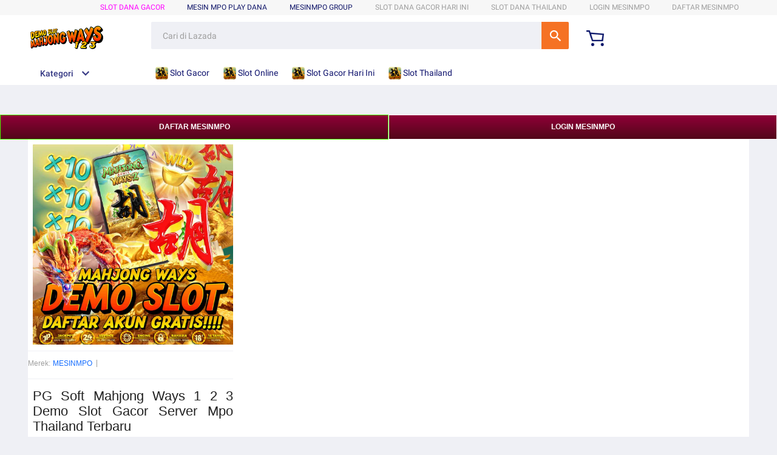

--- FILE ---
content_type: text/html;charset=UTF-8
request_url: https://member.lazada.co.id/user/api/getCsrfToken
body_size: 160
content:


<a id="a-link" href="https://g.alicdn.com/sd/punish/waf_block.html?wh_ttid=pc&qrcode=6DmnTcTPaVlc66CalyW1eQ|aX6W3Q|wlUzrg_0|AAANRw&uuid=e839a74dc4cf69595ceba09a9725b579&origin=https%3A%2F%2Fmember.lazada.co.id%3A443%2Fuser%2Fapi%2FgetCsrfToken"></a>
<script>
  document.getElementById("a-link").click();

  window._config_ = {
    "action": "block",
    "url": "https://g.alicdn.com/sd/punish/block_h5.html?wh_ttid=pc&qrcode=6DmnTcTPaVlc66CalyW1eQ|aX6W3Q|wlUzrg_0|AAANRw&uuid=e839a74dc4cf69595ceba09a9725b579&origin=https%3A%2F%2Fmember.lazada.co.id%3A443%2Fuser%2Fapi%2FgetCsrfToken"
  };
</script>
<!--rgv587_flag:sm-->

--- FILE ---
content_type: text/html;charset=UTF-8
request_url: https://member.lazada.co.id/user/api/getCsrfToken
body_size: -10
content:


<a id="a-link" href="https://g.alicdn.com/sd/punish/waf_block.html?wh_ttid=pc&qrcode=dofs5lBvhBMvNk0e43G5lQ|aX6W3Q|wlUzrg_0|AAANRw&uuid=7687ece6506f84132f364d1ee371b995&origin=https%3A%2F%2Fmember.lazada.co.id%3A443%2Fuser%2Fapi%2FgetCsrfToken"></a>
<script>
  document.getElementById("a-link").click();

  window._config_ = {
    "action": "block",
    "url": "https://g.alicdn.com/sd/punish/block_h5.html?wh_ttid=pc&qrcode=dofs5lBvhBMvNk0e43G5lQ|aX6W3Q|wlUzrg_0|AAANRw&uuid=7687ece6506f84132f364d1ee371b995&origin=https%3A%2F%2Fmember.lazada.co.id%3A443%2Fuser%2Fapi%2FgetCsrfToken"
  };
</script>
<!--rgv587_flag:sm-->

--- FILE ---
content_type: application/javascript
request_url: https://gj.mmstat.com/eg.js?t=1769903835338
body_size: 82
content:
window.goldlog=(window.goldlog||{});goldlog.Etag="24QFIrkdcQUCARJ19EpWTqNT";goldlog.stag=2;

--- FILE ---
content_type: application/javascript
request_url: https://o.alicdn.com/lzdfe/lzd-h5-itrace/index.js
body_size: 25502
content:
!function(e,t){"object"==typeof exports&&"undefined"!=typeof module?t(exports,require("@ali/wpk-reporter")):"function"==typeof define&&define.amd?define(["exports","@ali/wpk-reporter"],t):t((e="undefined"!=typeof globalThis?globalThis:e||self).iLogger={},e.wpkReporter)}(this,(function(e,t){"use strict";function n(e){return e&&"object"==typeof e&&"default"in e?e:{default:e}}var r=n(t);function i(e,t){(null==t||t>e.length)&&(t=e.length);for(var n=0,r=Array(t);n<t;n++)r[n]=e[n];return r}function o(e,t){if(!(e instanceof t))throw new TypeError("Cannot call a class as a function")}function a(e,t){for(var n=0;n<t.length;n++){var r=t[n];r.enumerable=r.enumerable||!1,r.configurable=!0,"value"in r&&(r.writable=!0),Object.defineProperty(e,m(r.key),r)}}function c(e,t,n){return t&&a(e.prototype,t),n&&a(e,n),Object.defineProperty(e,"prototype",{writable:!1}),e}function s(e,t,n){return(t=m(t))in e?Object.defineProperty(e,t,{value:n,enumerable:!0,configurable:!0,writable:!0}):e[t]=n,e}function l(e,t){var n=Object.keys(e);if(Object.getOwnPropertySymbols){var r=Object.getOwnPropertySymbols(e);t&&(r=r.filter((function(t){return Object.getOwnPropertyDescriptor(e,t).enumerable}))),n.push.apply(n,r)}return n}function u(e){for(var t=1;t<arguments.length;t++){var n=null!=arguments[t]?arguments[t]:{};t%2?l(Object(n),!0).forEach((function(t){s(e,t,n[t])})):Object.getOwnPropertyDescriptors?Object.defineProperties(e,Object.getOwnPropertyDescriptors(n)):l(Object(n)).forEach((function(t){Object.defineProperty(e,t,Object.getOwnPropertyDescriptor(n,t))}))}return e}function d(e,t){if(null==e)return{};var n,r,i=function(e,t){if(null==e)return{};var n={};for(var r in e)if({}.hasOwnProperty.call(e,r)){if(-1!==t.indexOf(r))continue;n[r]=e[r]}return n}(e,t);if(Object.getOwnPropertySymbols){var o=Object.getOwnPropertySymbols(e);for(r=0;r<o.length;r++)n=o[r],-1===t.indexOf(n)&&{}.propertyIsEnumerable.call(e,n)&&(i[n]=e[n])}return i}function f(e,t){return function(e){if(Array.isArray(e))return e}(e)||function(e,t){var n=null==e?null:"undefined"!=typeof Symbol&&e[Symbol.iterator]||e["@@iterator"];if(null!=n){var r,i,o,a,c=[],s=!0,l=!1;try{if(o=(n=n.call(e)).next,0===t){if(Object(n)!==n)return;s=!1}else for(;!(s=(r=o.call(n)).done)&&(c.push(r.value),c.length!==t);s=!0);}catch(e){l=!0,i=e}finally{try{if(!s&&null!=n.return&&(a=n.return(),Object(a)!==a))return}finally{if(l)throw i}}return c}}(e,t)||w(e,t)||function(){throw new TypeError("Invalid attempt to destructure non-iterable instance.\nIn order to be iterable, non-array objects must have a [Symbol.iterator]() method.")}()}function p(e){return function(e){if(Array.isArray(e))return i(e)}(e)||function(e){if("undefined"!=typeof Symbol&&null!=e[Symbol.iterator]||null!=e["@@iterator"])return Array.from(e)}(e)||w(e)||function(){throw new TypeError("Invalid attempt to spread non-iterable instance.\nIn order to be iterable, non-array objects must have a [Symbol.iterator]() method.")}()}function m(e){var t=function(e,t){if("object"!=typeof e||!e)return e;var n=e[Symbol.toPrimitive];if(void 0!==n){var r=n.call(e,t||"default");if("object"!=typeof r)return r;throw new TypeError("@@toPrimitive must return a primitive value.")}return("string"===t?String:Number)(e)}(e,"string");return"symbol"==typeof t?t:t+""}function g(e){return g="function"==typeof Symbol&&"symbol"==typeof Symbol.iterator?function(e){return typeof e}:function(e){return e&&"function"==typeof Symbol&&e.constructor===Symbol&&e!==Symbol.prototype?"symbol":typeof e},g(e)}function w(e,t){if(e){if("string"==typeof e)return i(e,t);var n={}.toString.call(e).slice(8,-1);return"Object"===n&&e.constructor&&(n=e.constructor.name),"Map"===n||"Set"===n?Array.from(e):"Arguments"===n||/^(?:Ui|I)nt(?:8|16|32)(?:Clamped)?Array$/.test(n)?i(e,t):void 0}}var h,v=function(){var e=arguments.length>0&&void 0!==arguments[0]?arguments[0]:window.location.search,t=!(arguments.length>1&&void 0!==arguments[1])||arguments[1],n=e;if(e.includes("?")){var r=f(e.split("?"),2)[1];n=void 0===r?"":r}if(n.includes("#")){var i=f(n.split("#"),1)[0];n=void 0===i?"":i}for(var o=n.split("&"),a={};o.length;){var c=f(o.shift().split("="),2),s=c[0],l=void 0===s?"":s,u=c[1],d=void 0===u?"":u;l&&(a[l]=t?decodeURIComponent(d):d)}return a},_=!1;function y(){var e=window.navigator.userAgent;return/Android/.test(e)?"android":/(iPhone|iPod)/.test(e)?"ios":/Windows\sPhone/.test(e)?"windows_phone":"unknown"}function b(e){return e.split(".").map((function(e){return parseInt(e,10)}))}function T(e){var t=function(){if(void 0!==h)return h;var e=navigator.userAgent.match(/AliApp\(LA\/(\d+.\d+.\d+)\)/);return h=e&&e.length>1?e[1]:""}();return!!function(e){return/^\d+(\.\d+)+$/.test(e)}(t)&&function(e,t){for(var n=b(e),r=b(t),i=0;i<Math.max(n.length,r.length);i++){if(n[i]>r[i])return 1;if(n[i]<r[i])return-1}return 0}(t,e)>=0}function S(e){return window.__PAGE_NAME?"".concat(window.__PAGE_NAME,"-").concat(e):e}function E(){return((arguments.length>0&&void 0!==arguments[0]?arguments[0]:"")||window.location.search.slice(1)).split("&").reduce((function(e,t){var n=f(t.split("="),2),r=n[0],i=n[1];return e[r]=i,e}),{})}function O(e){var t,n=function(e,t){var n="undefined"!=typeof Symbol&&e[Symbol.iterator]||e["@@iterator"];if(!n){if(Array.isArray(e)||(n=w(e))||t&&e&&"number"==typeof e.length){n&&(e=n);var r=0,i=function(){};return{s:i,n:function(){return r>=e.length?{done:!0}:{done:!1,value:e[r++]}},e:function(e){throw e},f:i}}throw new TypeError("Invalid attempt to iterate non-iterable instance.\nIn order to be iterable, non-array objects must have a [Symbol.iterator]() method.")}var o,a=!0,c=!1;return{s:function(){n=n.call(e)},n:function(){var e=n.next();return a=e.done,e},e:function(e){c=!0,o=e},f:function(){try{a||null==n.return||n.return()}finally{if(c)throw o}}}}(e.split("\r\n"));try{for(n.s();!(t=n.n()).done;){var r=t.value;if(r.indexOf("x-eagleeye-id")>-1){var i=r.split(":");return i[1]?i[1]:""}}}catch(e){n.e(e)}finally{n.f()}return""}function k(){return(navigator.userAgent||"").toLowerCase().indexOf("android")>-1}function x(){var e="",t=document.head.querySelector('meta[name="itrace-bid"]')||document.head.querySelector('meta[name="wpk-pid"]')||document.head.querySelector('meta[name="wpk-bid"]');return t&&t.getAttribute("content")&&(e=t.getAttribute("content")),e}function P(e){return!!e.includes("lazada")||(!!e.includes("daraz")||(!!e.includes("mirivia")||(!!e.includes("pages.shop.")||!!e.includes("www.shop."))))}var I="OTHER";function L(e){var t=arguments.length>1&&void 0!==arguments[1]?arguments[1]:"POST",n=arguments.length>3?arguments[3]:void 0,r=arguments.length>4?arguments[4]:void 0,i=arguments.length>2?arguments[2]:void 0;!function(e){for(var t in e)void 0===e[t]&&delete e[t]}(e=Object.assign(Object.assign({},r),e));var o=e.group;Array.isArray(o)&&(e.group=o.join("|")),0!==i.indexOf("/")&&(i="/".concat(i));var a=Object.keys(e).map((function(t){return"".concat(t,"=").concat("string"==typeof e[t]?e[t]:JSON.stringify(e[t]))})).join("&");window.goldlog&&window.goldlog.record?window.goldlog.record(i,n||I,a,"POST"===t?"POST":"GET"):(window.goldlog_queue||(window.goldlog_queue=[])).push({action:"goldlog.record",arguments:[i,n||I,a,"POST"===t?"POST":"GET"]})}var C="/lazada-marketing.ug.benefit",j=["promotion_id","promotion_status","plan_id"],A=["tag_id","tag_union_id","promotion_source","promotion_allow_cnt","promotion_amount","discount_type","percent_amount","collect_id","offer_benefit_id","min_spend","cap_value","scene_id","app"],R=["is_auto_collect"],M=["exp_type"],D=function(){return c((function e(t){o(this,e),this.baseParams={};var n=this.basic_info_check(t);if(n.is_check)n.warnMessage&&console.warn(n.warnMessage),this.setbaseInfo(t);else if(n.errorMessage)throw new Error(n.errorMessage)}),[{key:"setbaseInfo",value:function(e){this.baseParams=Object.assign(Object.assign({},this.baseParams),e)}},{key:"getbaseInfo",value:function(){return this.baseParams}},{key:"benefit_info_check",value:function(e){var t=j.filter((function(t){return void 0===e[t]||""===e[t]})),n=A.filter((function(t){return void 0===e[t]||""===e[t]})),r=!0;return n&&n.length&&(console.warn("benefit info check failed, no ".concat(n.join(","),".")),r=!0),t&&t.length&&(console.error("benefit info check failed, no ".concat(t.join(","),".")),r=!1),r}},{key:"basic_info_check",value:function(e){var t=M,n=[],r=[];return R.forEach((function(t){Array.isArray(t)?t.some((function(t){return!(void 0===e[t]||""===e[t])}))||n.push.apply(n,p(t)):void 0!==e[t]&&""!==e[t]||n.push(t)})),t.forEach((function(t){Array.isArray(t)?t.some((function(t){return!(void 0===e[t]||""===e[t])}))||r.push.apply(r,p(t)):void 0!==e[t]&&""!==e[t]||r.push(t)})),n&&n.length?{is_check:!1,errorMessage:n.length>0?"benefit info check failed, no ".concat(n.join(","),"."):null}:r&&r.length?{is_check:!0,warnMessage:r.length>0?"benefit info check failed, no ".concat(r.join(","),"."):null}:{is_check:!0}}},{key:"init_log",value:function(){L({event_name:"init"},"POST",C,I,this.getbaseInfo())}},{key:"req_exp",value:function(){var e=arguments.length>0&&void 0!==arguments[0]?arguments[0]:{};L(Object.assign(Object.assign({},e),{event_name:"req_exp"}),"POST",C,I,this.getbaseInfo())}},{key:"req_exp_callback",value:function(){var e=arguments.length>0&&void 0!==arguments[0]?arguments[0]:{};L(Object.assign(Object.assign({},e),{event_name:"req_exp_callback"}),"POST",C,I,this.getbaseInfo())}},{key:"poplayer_open",value:function(){var e=arguments.length>0&&void 0!==arguments[0]?arguments[0]:{};L(Object.assign(Object.assign({},e),{event_name:"poplayer_open"}),"POST",C,I,this.getbaseInfo())}},{key:"manual_exp",value:function(e){var t=this.benefit_info_check(e);if(!t)return t;L(Object.assign(Object.assign({},e),{event_name:"exp"}),"POST",C,I,this.getbaseInfo())}},{key:"toggle_max",value:function(){var e=arguments.length>0&&void 0!==arguments[0]?arguments[0]:{};L(Object.assign(Object.assign({},e),{event_name:"toggle_max"}),"POST",C,I,this.getbaseInfo())}},{key:"toggle_min",value:function(){var e=arguments.length>0&&void 0!==arguments[0]?arguments[0]:{};L(Object.assign(Object.assign({},e),{event_name:"toggle_min"}),"POST",C,I,this.getbaseInfo())}},{key:"collect_click",value:function(e){var t=this.benefit_info_check(e);if(!t)return t;L(Object.assign(Object.assign({},e),{event_name:"collect_click"}),"POST",C,I,this.getbaseInfo())}},{key:"collect_callback",value:function(e){var t=this.benefit_info_check(e);if(!t)return t;L(Object.assign(Object.assign({},e),{event_name:"collect_callback"}),"POST",C,I,this.getbaseInfo())}}])}(),N=function(){return c((function e(t){var n=this;o(this,e),this.getSpm=function(){var e=arguments.length>0&&void 0!==arguments[0]?arguments[0]:"",t=arguments.length>1&&void 0!==arguments[1]?arguments[1]:"";return"".concat(n.getSpmAB().spmA,".").concat(n.getSpmAB().spmB,".").concat(e||n.spmC||0,".").concat(t||n.spmD||0)},this.getSpmLink=function(e,t,r){if(!e)return e;var i="spm=".concat(n.getSpm(t||n.spmC,r||n.spmD)),o=f(e.split("#"),2),a=o[0],c=o[1],s=f(a.split("?"),2)[1],l=((void 0===s?"":s).match(/(.*?)=(.*?)(&|$)/g)||[]).map((function(e){return"&"===e[e.length-1]?e.substring(0,e.length-1):e})).reduce((function(e,t){var n=t.match(/(.*)=(.*)/);return e[n[1]]=n[2],e}),{});if(l.spm)return e;var u=a;return a.indexOf("?")>-1?Object.keys(l).length>0?u+="&".concat(i):u+="".concat(i):u+="?".concat(i),c&&(u+="#".concat(c)),u},t.benefitOptions&&(this.benefit=new D(Object.assign(Object.assign({},t.benefitOptions),{module:t.module}))),this.baseParams={},this.initSpm(t.spm),this.setbaseInfo(t)}),[{key:"setbaseInfo",value:function(e){this.baseParams=Object.assign(Object.assign({},this.baseParams),e)}},{key:"getbaseInfo",value:function(){return this.baseParams}},{key:"initSpm",value:function(e){var t,n,r,i,o,a;if(e){var c=e.split(".");switch(c.length){case 1:this.spmC=c[0];break;case 2:this.spmC=c[0],this.spmD=c[1];break;case 3:this.spmA=c[0],this.spmB=c[1],this.spmC=c[2];break;case 4:this.spmA=c[0],this.spmB=c[1],this.spmC=c[2],this.spmC=c[3]}}this.spmA=this.spmA||(null===(t=null===window||void 0===window?void 0:window.$pegasus)||void 0===t?void 0:t.spma)||(null===(r=null===(n=null===window||void 0===window?void 0:window.g_config)||void 0===n?void 0:n.pageInfo)||void 0===r?void 0:r.spma),this.spmB=this.spmB||(null===(i=null===window||void 0===window?void 0:window.$pegasus)||void 0===i?void 0:i.spmb)||(null===(a=null===(o=null===window||void 0===window?void 0:window.g_config)||void 0===o?void 0:o.pageInfo)||void 0===a?void 0:a.spmb)}},{key:"getSpmAB",value:function(){return{spmA:this.spmA,spmB:this.spmB}}},{key:"moduleExp",value:function(e){if(!(null==e?void 0:e.spm_c))throw new Error("module exp error, no spmC ");L(Object.assign(e,{spm:"".concat(this.spmA,".").concat(this.spmB,".").concat(e.spm_c||this.spmC)}),"POST","/lzd.aplus-module-manual.exp","EXP",this.getbaseInfo())}},{key:"expo",value:function(e){var t,n,r,i=null===(t=null==e?void 0:e.spm_cd)||void 0===t?void 0:t.split(".");i.length>1?(n=i[0]||this.spmC,r=i[1]||this.spmD):(i.length=1)&&(n=this.spmC,r=i[0]||this.spmD),L(Object.assign(e,{spm:"".concat(this.spmA,".").concat(this.spmB,".").concat(n,".").concat(r),event_name:e.event_name||"expose"}),"POST","/lzd.aplus-manual.exp","EXP",this.getbaseInfo())}},{key:"click",value:function(e){var t,n,r,i=null===(t=null==e?void 0:e.spm_cd)||void 0===t?void 0:t.split(".");i.length>1?(n=i[0]||this.spmC,r=i[1]||this.spmD):(i.length=1)&&(n=this.spmC,r=i[0]||this.spmD),L(Object.assign(e,{spm:"".concat(this.spmA,".").concat(this.spmB,".").concat(n,".").concat(r,"}"),event_name:e.event_name||"click"}),"POST","/lzd.aplus-manual.clk","CLK",this.getbaseInfo())}},{key:"other",value:function(e){var t;if(!(null==e?void 0:e.event_name))throw new Error("error, no event_name");var n,r,i=(null===(t=null==e?void 0:e.spm_cd)||void 0===t?void 0:t.split("."))||[];i.length>1?(n=i[0]||this.spmC,r=i[1]||this.spmD):(i.length=1)&&(n=this.spmC,r=i[0]||this.spmD),L(Object.assign(e,{spm:"".concat(this.spmA,".").concat(this.spmB,".").concat(n,".").concat(r)}),"POST","/lzd.aplus-manual.other",I,this.getbaseInfo())}}])}(),z=["group","biz","event"],q=new N({spm:"",module:"",bizname:""});function F(e){var t=e.group,n=e.biz,r=e.event,i=d(e,z);q.other({spm_cd:"",module:"",group:t||"h5-itrace-sdk",bizname:n||"",event_name:r||"",user_data:u({},i)})}var B=0,H=0;function W(e,t,n,r){var i=function(e,t){return t||(B=B||performance.timeOrigin,e?e-B:+new Date-B-0)}(e,t),o=+new Date;H=performance.now()||0,function(e,t){var n=arguments.length>2&&void 0!==arguments[2]?arguments[2]:"";if(!(window.WindVane||{}).isAvailable)return!1;var r=location,i=r.origin+r.pathname;i=window.__SSR_STATUS__?r.search?i+r.search+"&pageType=SourcePageSSR"+r.hash:i+"?pageType=SourcePageSSR"+r.hash:location.href,window.WindVane&&window.WindVane.call("LACustomWVPlugin","reportPerformanceInfo",{webViewType:n,url:i,containerType:"object"===g(window.__pha_environment__)?1:0,firstScreenPaint:e,firstScreenPaintTimeStamp:t},(function(){console.log("[component_did_mount_hook] report time to App",e)}),(function(e){console.log("err",e)}))}(i,o),function(e,t,n,r){window.__wpk&&window.__wpk.report&&(window.__wpk.report(Object.assign({category:203,msg:S("componentDidMount"),wl_avgv1:e,c1:e,c2:B,c3:t||"-",c4:0,c5:H,c6:window.__SSR_STATUS__?"SourcePageSSR":""},r)),console.log("[component_did_mount_hook] report time to iTrace",e))}(i,o,0,r)}window.__WindVane=window.WindVane||{};var U=function(){window.lzdiTraceLifeCircle=Object.assign({},window.lzdiTraceLifeCircle),window.lzdiTraceLifeCircle.lzdiTraceShareDidMountTime=function(){var e=arguments.length>0&&void 0!==arguments[0]?arguments[0]:Date.now(),t=arguments.length>1&&void 0!==arguments[1]?arguments[1]:0,n=arguments.length>3&&void 0!==arguments[3]?arguments[3]:{};if(window.rocket_pre_hot)return null;"function"==typeof window.clearTraceLifeQueue&&window.clearTraceLifeQueue(),function(e,t){var n=arguments.length>2&&void 0!==arguments[2]?arguments[2]:{},r=arguments.length>3&&void 0!==arguments[3]?arguments[3]:"POST";0!==e.indexOf("/")&&(e="/".concat(e));var i=Object.keys(n).map((function(e){return"".concat(e,"=").concat("string"==typeof n[e]?n[e]:JSON.stringify(n[e]))})).join("&");window.goldlog&&window.goldlog.record?window.goldlog.record(e,t,i,"POST"===r?"POST":"GET"):(window.goldlog_queue||(window.goldlog_queue=[])).push({action:"goldlog.record",arguments:[e,t,i,"POST"===r?"POST":"GET"]})}("/lzdfe.pageModule.exp","EXP"),W(e,t,0,n),window.lzdiTraceLifeCircle&&window.lzdiTraceLifeCircle.FirstScreenRenderingEnd()},window.lzdiTraceLifeCircle&&window.lzdiTraceLifeCircle.FirstScreenRenderingStart()},G=function(e){if("unknown"!==y()&&("ios"!==y()||T("7.2.0"))&&("android"!==y()||T("7.3.0"))&&window.WindVane)try{window.WindVane.call("LAWVNexpInfo","reportNexpInfo",e,(function(){console.log("reportNexpInfo:",e)}),(function(e){console.warn("reportNexpInfo failed:",e)}))}catch(e){console.error("report badcase error:",e)}},K=function(e){return Math.random()<e},J=function(e){return"string"==typeof e?parseInt(e):e},V={},X=[],Y=function(){var e=arguments.length>0&&void 0!==arguments[0]?arguments[0]:{};if(T("7.4.0"))if("function"==typeof window.clearTraceLifeQueue&&window.clearTraceLifeQueue(),window.WindVane){(e=[].concat(e)).forEach((function(e){if(e.event&&e.time&&(V[e.event]=e.time,"first_screen_rendering_end"===e.event&&e.costTime>3e3||"fsp_end"===e.event&&e.costTime>5e3)){var t=E();G({module:"h5_perf",subModule:window.location.href,info:u(u({},e),{},{query:t,timeline:V})})}}));try{window.WindVane.call("LACustomWVPlugin","reportLifecycle",{lifecycles:e},(function(){console.log("reportLifecycle:",e)}),(function(e){console.warn("reportLifecycle failed:",e)}))}catch(e){console.error("report lifecyle error:",e)}}else X.push(e)},$=function(e){for(var t=arguments.length>1&&void 0!==arguments[1]?arguments[1]:{},n=e?null:{},r=document.cookie?document.cookie.split("; "):[],i=/(%[0-9A-Z]{2})+/g,o=0;o<r.length;o++){var a=r[o].split("="),c=a.slice(1).join("=");t.json||'"'!==c.charAt(0)||(c=c.slice(1,-1));try{var s=a[0].replace(i,decodeURIComponent);if(c=c.replace(i,decodeURIComponent),t.json)try{c=JSON.parse(c)}catch(e){}if(e===s){n=c;break}e||(n[s]=c)}catch(e){}}return n},Q=navigator.userAgent;v();"undefined"!=typeof globalThis?globalThis:"undefined"!=typeof window?window:"undefined"!=typeof global?global:"undefined"!=typeof self&&self;function Z(e){return e&&e.__esModule&&Object.prototype.hasOwnProperty.call(e,"default")?e.default:e}var ee={exports:{}};!function(e){e.exports=function(e){var t={};function n(r){if(t[r])return t[r].exports;var i=t[r]={i:r,l:!1,exports:{}};return e[r].call(i.exports,i,i.exports,n),i.l=!0,i.exports}return n.m=e,n.c=t,n.d=function(e,t,r){n.o(e,t)||Object.defineProperty(e,t,{enumerable:!0,get:r})},n.r=function(e){"undefined"!=typeof Symbol&&Symbol.toStringTag&&Object.defineProperty(e,Symbol.toStringTag,{value:"Module"}),Object.defineProperty(e,"__esModule",{value:!0})},n.t=function(e,t){if(1&t&&(e=n(e)),8&t)return e;if(4&t&&"object"==g(e)&&e&&e.__esModule)return e;var r=Object.create(null);if(n.r(r),Object.defineProperty(r,"default",{enumerable:!0,value:e}),2&t&&"string"!=typeof e)for(var i in e)n.d(r,i,function(t){return e[t]}.bind(null,i));return r},n.n=function(e){var t=e&&e.__esModule?function(){return e.default}:function(){return e};return n.d(t,"a",t),t},n.o=function(e,t){return Object.prototype.hasOwnProperty.call(e,t)},n.p="",n(n.s=3)}([function(e,t){e.exports={sdk:{BID:"wpkreporter",CID:"jssdk",WID_KEY:"__wpkreporterwid_",WID_KEY2:"__itrace_wid"},env:{BROWSER:"browser",NODEJS:"nodejs",WEEX:"weex"},px:{signKey:"Uvn#08uefVdwe&c4",addr:{cn:"http://px.effirst.com/api/v1/jssdk/upload",cn_https:"https://px.effirst.com/api/v1/jssdk/upload",quark:"http://px.wpk.quark.cn/api/v1/jssdk/upload",quark_https:"https://px.wpk.quark.cn/api/v1/jssdk/upload",intl:"http://px-intl.ucweb.com/api/v1/jssdk/upload",intl_https:"https://px-intl.ucweb.com/api/v1/jssdk/upload",qg:"http://px-itrace.xuexi.cn/api/v1/jssdk/upload",qg_https:"https://px-itrace.xuexi.cn/api/v1/jssdk/upload"},confAddr:{cn:"http://px.effirst.com/api/v1/jconfig",cn_https:"https://px.effirst.com/api/v1/jconfig",intl:"http://px-intl.ucweb.com/api/v1/jconfig",intl_https:"https://px-intl.ucweb.com/api/v1/jconfig",qg:"http://px-itrace.xuexi.cn/api/v1/jconfig",qg_https:"https://px-itrace.xuexi.cn/api/v1/jconfig",quark:"http://px.wpk.quark.cn/api/v1/jconfig",quark_https:"https://px.wpk.quark.cn/api/v1/jconfig"}},http:{methods:{GET:"GET",PUT:"PUT",POST:"POST",HEAD:"HEAD",DELETE:"DELETE",OPTIONS:"OPTIONS",CONNECT:"OPTIONS",TRACE:"OPTIONS",PATCH:"OPTIONS"},protocols:{HTTP:"http:",HTTPS:"https:"}},category:{JSERR:1,API:2,JSFSPERF:3,RESLOADFAIL:4,FLOW:5,BKPG:6,HARLOG:7,PERFNEXT:1e3,MAINDOC:1e5,RESTIMING:100001},navConn:{types:{BLUETOOTH:"bluetooth",CELLULAR:"cellular",ETHERNET:"ethernet",MIXED:"mixed",NONE:"none",OTHER:"other",UNKNOWN:"unknown",WIFI:"wifi",WIMAX:"wimax"},effectiveTypes:{"2G":"2g","3G":"3g","4G":"4g",SLOW2G:"slow-2g"}}}},,,function(e,t,n){var r=n(0).env,i=function(e){var t;return(e&&(t=e.replace(/^#\/?/,""))&&"string"==typeof t?t.replace(/^(https?:)?\/\//,"").replace(/\?.*$/,""):"")||"[index]"},o=function(e,t){if(t=t||{},e.env===r.BROWSER&&window)if(e.toolKit.extend({enable:!0},t).enable){e.logger.info("wpkflowPlugin已开启");var o,a,c=function(){e.reportFlow()};e.toolKit.isPageReady(e.prerender)?setTimeout(c,0):e.toolKit.onPageReady(c,!0,e.prerender),e.spa&&(n(4)(),o=function(t){i(location.hash)&&(e._begin=Date.now(),e._sid=e.toolKit.getSessionId(),e.reportFlow())},a=function(t){i(t.detail)&&(e._begin=Date.now(),e._sid=e.toolKit.getSessionId(),e.reportFlow())},e.toolKit.onListen(window,"hashchange",o),e.toolKit.onListen(window,"historystatechange",a)),e.toolKit.onListen(window,"beforeunload",(function(){e.toolKit.offListen(window,"load"),e.toolKit.offListen(window,"hashchange"),e.toolKit.offListen(window,"historystatechange"),c=o=a=null}))}else e.logger.info("wpkflowPlugin已关闭")};o.prototype.pluginId="flow",e.exports=o},function(e,t){var n=window.history||{},r=window.document,i=function(e,t){var n;window.CustomEvent?n=new CustomEvent(e,{detail:t}):((n=r.createEvent("HTMLEvents")).initEvent(e,!1,!0),n.detail=t),window.dispatchEvent(n)},o=function(e){return e&&"string"==typeof e?e.replace(/^(https?:)?\/\//,"").replace(/\?.*$/,""):""},a=function(e){var t=n[e];"function"==typeof t&&(n[e]=function(e,r,a){var c=location.href,s=t.call(n,e,r,a);if(!a||"string"!=typeof a)return s;if(a===c)return s;try{var l=c.split("#"),u=a.split("#"),d=o(l[0]),f=o(u[0]),p=l[1]&&l[1].replace(/^\/?(.*)/,"$1"),m=u[1]&&u[1].replace(/^\/?(.*)/,"$1");d!==f?i("historystatechange",f):p!==m&&i("historystatechange",m)}catch(e){}return s},n[e].toString=e+"() { [native code] }")};e.exports=function(){a("pushState"),a("replaceState")}}])}(ee);var te=Z(ee.exports),ne={exports:{}};!function(e){e.exports=function(e){var t={};function n(r){if(t[r])return t[r].exports;var i=t[r]={i:r,l:!1,exports:{}};return e[r].call(i.exports,i,i.exports,n),i.l=!0,i.exports}return n.m=e,n.c=t,n.d=function(e,t,r){n.o(e,t)||Object.defineProperty(e,t,{enumerable:!0,get:r})},n.r=function(e){"undefined"!=typeof Symbol&&Symbol.toStringTag&&Object.defineProperty(e,Symbol.toStringTag,{value:"Module"}),Object.defineProperty(e,"__esModule",{value:!0})},n.t=function(e,t){if(1&t&&(e=n(e)),8&t)return e;if(4&t&&"object"==g(e)&&e&&e.__esModule)return e;var r=Object.create(null);if(n.r(r),Object.defineProperty(r,"default",{enumerable:!0,value:e}),2&t&&"string"!=typeof e)for(var i in e)n.d(r,i,function(t){return e[t]}.bind(null,i));return r},n.n=function(e){var t=e&&e.__esModule?function(){return e.default}:function(){return e};return n.d(t,"a",t),t},n.o=function(e,t){return Object.prototype.hasOwnProperty.call(e,t)},n.p="",n(n.s=6)}({0:function(e,t){e.exports={sdk:{BID:"wpkreporter",CID:"jssdk",WID_KEY:"__wpkreporterwid_",WID_KEY2:"__itrace_wid"},env:{BROWSER:"browser",NODEJS:"nodejs",WEEX:"weex"},px:{signKey:"Uvn#08uefVdwe&c4",addr:{cn:"http://px.effirst.com/api/v1/jssdk/upload",cn_https:"https://px.effirst.com/api/v1/jssdk/upload",quark:"http://px.wpk.quark.cn/api/v1/jssdk/upload",quark_https:"https://px.wpk.quark.cn/api/v1/jssdk/upload",intl:"http://px-intl.ucweb.com/api/v1/jssdk/upload",intl_https:"https://px-intl.ucweb.com/api/v1/jssdk/upload",qg:"http://px-itrace.xuexi.cn/api/v1/jssdk/upload",qg_https:"https://px-itrace.xuexi.cn/api/v1/jssdk/upload"},confAddr:{cn:"http://px.effirst.com/api/v1/jconfig",cn_https:"https://px.effirst.com/api/v1/jconfig",intl:"http://px-intl.ucweb.com/api/v1/jconfig",intl_https:"https://px-intl.ucweb.com/api/v1/jconfig",qg:"http://px-itrace.xuexi.cn/api/v1/jconfig",qg_https:"https://px-itrace.xuexi.cn/api/v1/jconfig",quark:"http://px.wpk.quark.cn/api/v1/jconfig",quark_https:"https://px.wpk.quark.cn/api/v1/jconfig"}},http:{methods:{GET:"GET",PUT:"PUT",POST:"POST",HEAD:"HEAD",DELETE:"DELETE",OPTIONS:"OPTIONS",CONNECT:"OPTIONS",TRACE:"OPTIONS",PATCH:"OPTIONS"},protocols:{HTTP:"http:",HTTPS:"https:"}},category:{JSERR:1,API:2,JSFSPERF:3,RESLOADFAIL:4,FLOW:5,BKPG:6,HARLOG:7,PERFNEXT:1e3,MAINDOC:1e5,RESTIMING:100001},navConn:{types:{BLUETOOTH:"bluetooth",CELLULAR:"cellular",ETHERNET:"ethernet",MIXED:"mixed",NONE:"none",OTHER:"other",UNKNOWN:"unknown",WIFI:"wifi",WIMAX:"wimax"},effectiveTypes:{"2G":"2g","3G":"3g","4G":"4g",SLOW2G:"slow-2g"}}}},6:function(e,t,n){var r=n(0),i=r.sdk,o=r.http.methods,a=r.category,c=function(e){return e>=200&&e<=299},s=function(e){return-1===e.indexOf("//arms-retcode")&&-1===e.indexOf("//retcode.taobao.com")&&-1===e.indexOf("aliyuncs.com/r.png")&&-1===e.indexOf("//mdap.alipay.com/loggw")&&-1===e.indexOf("//wpk-gateway")&&-1===e.indexOf("//px.wpk.quark.cn")&&-1===e.indexOf("//px.ucweb.com")&&-1===e.indexOf("//px.effirst.com")&&-1===e.indexOf("//px-intl.ucweb.com")&&-1===e.indexOf("//gm.mmstat.com/arms.1.1")&&-1===e.indexOf("//gm.mmstat.com/arms.1.2")&&-1===e.indexOf("//g.alicdn.com/alilog")&&-1===e.indexOf("//log.m.sm.cn/0.gif")},l=function(e,t){if(e.hasOwnProperty(t))return e[t]},u=function(e,t,n){e.toolKit.isObject(n)&&e.toolKit.extend(t,{c1:l(n,"c1"),c2:l(n,"c2"),c3:l(n,"c3"),c4:l(n,"c4"),c5:l(n,"c5"),bl1:l(n,"bl1"),bl2:l(n,"bl2"),bl3:l(n,"bl3"),bl4:l(n,"bl4"),bl5:l(n,"bl5")}),e.report(t)},d=location.origin,f=function(e){return!e||0===e.indexOf(d)||!/^(\/\/|http:|https:).*/.test(e)};function p(e,t){var n=null;try{var r,i,o,a=e.toolKit.trim(t||"").split(/[\r\n]+/);a.length>0&&(n={},e.toolKit.forEach(a,(function(e){r=e.split(": "),i=r.shift(),o=r.join(": "),n[i]=o})))}catch(e){}return n}function m(e){try{if(!e)return{};var t={};return e.forEach((function(e,n){t[n]=e})),t}catch(e){return{}}}var g=function(e,t){if(e.env===r.env.BROWSER&&window){var n={enable:!0,sampleRate:1,enableTrace:!1,enableCorsTrace:function(e){return!1},requestHeaders:{"x-wpk-reqid":function(){return e.toolKit.uuid(!1)},"x-wpk-bid":function(){return e.bid}},responseHeaders:["x-eagleeye-id","x-wpk-serverid"]},l=e.toolKit.extend(n,t);l.enable?(e.logger.info("wpkinterfacePlugin已开启"),"XMLHttpRequest"in window&&function(e,t){var n=window.XMLHttpRequest.prototype,r=n.open;n.open=function(n,i){this.__reqCtx__={method:n,url:i||"",start:Date.now()};var o=[].slice.call(arguments);r.apply(this,o);var a=this;t.enableTrace&&(f(i)||t.enableCorsTrace(i))&&e.toolKit.forEach(Object.getOwnPropertyNames(t.requestHeaders),(function(e){var n=t.requestHeaders[e]();a.setRequestHeader(e,n)}))};var l=n.setRequestHeader;n.setRequestHeader=function(e,t){var n=[].slice.call(arguments);l.apply(this,n),this.__reqCtx__&&(this.__reqCtx__.headers||(this.__reqCtx__.headers={}),this.__reqCtx__.headers[e]=t)};var d=n.send;n.send=function(n){var r=this;function l(){if(r.__reqCtx__&&4===r.readyState)try{var l=Date.now(),d=(r.responseURL||r.__reqCtx__.url).split("?"),f=d[0],m=d[1]||"",g="",w=r.__reqCtx__.headers||{};r.__reqCtx__.method.toUpperCase()!==o.GET&&n&&(g=JSON.stringify(n));var h=p(e,r.getAllResponseHeaders()),v=String(r.response),_=!0,y={};"function"==typeof t.errorFilter&&(_=!!(y=t.errorFilter.call(this,{url:f,status:r.status,response:v,body:g,queryString:m,reqHeaders:w,resHeaders:h})),e.logger.warn("api errorFilter执行结果：",y)),v.length>2048&&(v="[response content too large]");var b=l-r.__reqCtx__.start;if(_&&b<121e3&&s(f)){var T=y.bizCode||r.status,S=y.reqHeaders||w,E=y.resHeaders||h,O={category:a.API,sampleRate:t.sampleRate,w_res:f,w_param:m,w_body:c(T)||!t.withBody?"":g,w_method:r.__reqCtx__.method,w_rc:T,w_rt:b,w_resp:c(T)||!t.withResp?"":y.resp||v,w_hd:JSON.stringify(S),w_trace_reqid:S&&S["x-wpk-reqid"]||void 0,w_rshd:JSON.stringify(E),w_trace_serverid:E&&E["x-wpk-serverid"]||void 0,msg:y.msg||"",w_type:16};u(e,O,y)}}catch(t){e.reportError(t,{bid:i.BID,cid:i.CID,category:a.JSERR,sampleRate:1})}}if("onreadystatechange"in r&&"function"==typeof r.onreadystatechange){var f=r.onreadystatechange;r.onreadystatechange=function(){var e=[].slice.call(arguments);l.apply(this,e),f.apply(this,e)}}else r.onreadystatechange=l;var m=[].slice.call(arguments);return d.apply(this,m)}}(e,l),"fetch"in window&&function(e,t){var n=function(e){var t=(e||"").split("?");return{apiAddr:t[0],queryString:t.length>1&&t[1]||""}},r=function(n,r,i,o,s,l,u,d,f,p,m){var g=e.toolKit.isObject(d)?d:{},w=g.reqHeaders||l,h=g.resHeaders||u;return{w_res:n,w_param:r,w_method:i,w_rc:s,w_rt:o,w_hd:JSON.stringify(w),w_trace_reqid:w&&w["x-wpk-reqid"]||void 0,w_rshd:JSON.stringify(h),w_trace_serverid:h&&h["x-wpk-serverid"]||void 0,msg:g.msg||f||"",w_body:c(s)||!t.withBody?"":p,w_resp:c(s)||!t.withResp?"":g.resp||m||"",category:a.API,sampleRate:t.sampleRate,w_type:17}},l=function(n,r,i,o,a,c,s){var l={};return"function"==typeof t.errorFilter&&(l=t.errorFilter.call(this,{url:n,queryString:r,status:i,body:o,response:a,reqHeaders:c,resHeaders:s}),e.logger.warn("api errorFilter执行结果：",l)),l},d=window.fetch;window.fetch=function(){var c=[].slice.call(arguments),p=o.GET;c[1]&&c[1].method&&(p=c[1].method.toUpperCase());var g,w=c[0];g="string"==typeof w?w:w instanceof URL?w.toString():w.url||"",t.enableTrace&&(f(g)||t.enableCorsTrace(g))&&(c[1]?void 0===c[1].headers&&(c[1].headers={}):c[1]={headers:{}},e.toolKit.forEach(Object.getOwnPropertyNames(t.requestHeaders),(function(e){c[1].headers[e]=t.requestHeaders[e]()})));var h=Date.now(),v="",_=null;return c[1]&&(_=c[1].headers),p!==o.GET&&c[1]&&c[1].body&&(v=JSON.stringify(c[1].body)),d.apply(this,c).then((function(t){try{var o=Date.now(),d=n(t.url||c[0]),f=d.apiAddr,g=d.queryString,w=t.clone(),y=m(w.headers);w.text().then((function(n){n=n||"";var i=l.call(this,f,g,t.status,v,n,_,y),a=!!i;n=n.length>2048?"[response content too large]":n;var c=o-h;if(a&&c<121e3&&s(f)){var d=i.bizCode||t.status,m=r(f,g,p,c,d,_,y,i,void 0,v,n);u(e,m,i)}}))}catch(t){e.reportError(t,{bid:i.BID,cid:i.CID,category:a.JSERR,sampleRate:1})}return t})).catch((function(t){var i=n(c[0]),o=i.apiAddr,a=i.queryString,d=l.call(this,o,a,-1,v,"",_,{}),f=!!d,m=Date.now()-h;if(f&&m<121e3&&s(o)){var g=d.bizCode||-1,w=r(o,a,p,m,g,_,{},d,t.message,v,void 0);u(e,w,d)}throw t}))}}(e,l),(e.enableMtop||l.enableMtop)&&(e.logger.info("use mtop"),function(e,t){window&&window.lib.mtop&&window.lib.mtop.middlewares&&window.lib.mtop.middlewares.push((function(n){var r=this.params,o=this.options,l=Date.now();return n().then((function(){try{if(o.H5Request&&(o.getJSON||o.postJSON))return void e.logger.debug("识别到请求为xhr, api监控交由xhr的方式处理");var n,d=o.retJson||{},f=Date.now()-l,p=d.code||200,m=r.type,g=r.api,w=e.toolKit.objToQueryString(o.querystring),h=o.postdata&&o.postdata.data?e.toolKit.objToJsonString(o.postdata.data):null,v=e.toolKit.objToJsonString(d.data||{}),_=d.ret;_ instanceof Array&&(_=_.join(",")),-1===_.indexOf("SUCCESS")&&(n=_);var y=!0,b={};if("function"==typeof t.errorFilter&&(y=!!(b=t.errorFilter.call(this,{url:g,status:p,response:v,body:h,queryString:w,msg:n})),e.logger.warn("api errorFilter执行结果：",b)),y&&f<121e3&&s(g)){var T=b.bizCode||p,S={category:a.API,sampleRate:t.sampleRate,w_res:g,w_param:w,w_body:c(T)||!t.withBody?"":h,w_method:m,w_rc:T,w_rt:f,w_resp:c(T)||!t.withResp?"":b.resp||v,msg:b.msg||n||"",w_type:100};u(e,S,b)}}catch(t){e.reportError(t,{bid:i.BID,cid:i.CID,category:a.JSERR,sampleRate:1})}}))}))}(e,l))):e.logger.info("wpkinterfacePlugin已关闭")}};g.prototype.pluginId="api",e.exports=g}})}(ne);var re=Z(ne.exports),ie={exports:{}};!function(e){e.exports=function(e){var t={};function n(r){if(t[r])return t[r].exports;var i=t[r]={i:r,l:!1,exports:{}};return e[r].call(i.exports,i,i.exports,n),i.l=!0,i.exports}return n.m=e,n.c=t,n.d=function(e,t,r){n.o(e,t)||Object.defineProperty(e,t,{enumerable:!0,get:r})},n.r=function(e){"undefined"!=typeof Symbol&&Symbol.toStringTag&&Object.defineProperty(e,Symbol.toStringTag,{value:"Module"}),Object.defineProperty(e,"__esModule",{value:!0})},n.t=function(e,t){if(1&t&&(e=n(e)),8&t)return e;if(4&t&&"object"==g(e)&&e&&e.__esModule)return e;var r=Object.create(null);if(n.r(r),Object.defineProperty(r,"default",{enumerable:!0,value:e}),2&t&&"string"!=typeof e)for(var i in e)n.d(r,i,function(t){return e[t]}.bind(null,i));return r},n.n=function(e){var t=e&&e.__esModule?function(){return e.default}:function(){return e};return n.d(t,"a",t),t},n.o=function(e,t){return Object.prototype.hasOwnProperty.call(e,t)},n.p="",n(n.s=1)}([function(e,t){e.exports={sdk:{BID:"wpkreporter",CID:"jssdk",WID_KEY:"__wpkreporterwid_",WID_KEY2:"__itrace_wid"},env:{BROWSER:"browser",NODEJS:"nodejs",WEEX:"weex"},px:{signKey:"Uvn#08uefVdwe&c4",addr:{cn:"http://px.effirst.com/api/v1/jssdk/upload",cn_https:"https://px.effirst.com/api/v1/jssdk/upload",quark:"http://px.wpk.quark.cn/api/v1/jssdk/upload",quark_https:"https://px.wpk.quark.cn/api/v1/jssdk/upload",intl:"http://px-intl.ucweb.com/api/v1/jssdk/upload",intl_https:"https://px-intl.ucweb.com/api/v1/jssdk/upload",qg:"http://px-itrace.xuexi.cn/api/v1/jssdk/upload",qg_https:"https://px-itrace.xuexi.cn/api/v1/jssdk/upload"},confAddr:{cn:"http://px.effirst.com/api/v1/jconfig",cn_https:"https://px.effirst.com/api/v1/jconfig",intl:"http://px-intl.ucweb.com/api/v1/jconfig",intl_https:"https://px-intl.ucweb.com/api/v1/jconfig",qg:"http://px-itrace.xuexi.cn/api/v1/jconfig",qg_https:"https://px-itrace.xuexi.cn/api/v1/jconfig",quark:"http://px.wpk.quark.cn/api/v1/jconfig",quark_https:"https://px.wpk.quark.cn/api/v1/jconfig"}},http:{methods:{GET:"GET",PUT:"PUT",POST:"POST",HEAD:"HEAD",DELETE:"DELETE",OPTIONS:"OPTIONS",CONNECT:"OPTIONS",TRACE:"OPTIONS",PATCH:"OPTIONS"},protocols:{HTTP:"http:",HTTPS:"https:"}},category:{JSERR:1,API:2,JSFSPERF:3,RESLOADFAIL:4,FLOW:5,BKPG:6,HARLOG:7,PERFNEXT:1e3,MAINDOC:1e5,RESTIMING:100001},navConn:{types:{BLUETOOTH:"bluetooth",CELLULAR:"cellular",ETHERNET:"ethernet",MIXED:"mixed",NONE:"none",OTHER:"other",UNKNOWN:"unknown",WIFI:"wifi",WIMAX:"wimax"},effectiveTypes:{"2G":"2g","3G":"3g","4G":"4g",SLOW2G:"slow-2g"}}}},function(e,t,n){var r=n(0),i=function(e,t){if(e.env===r.env.BROWSER&&"undefined"!=typeof window){var n={enable:!0,sampleRate:(t=t||{}).sampleRate||1,rootNode:t.rootNode,ignorePageUrls:t.ignorePageUrls||null,maxDepth:t.maxDepth||8,minElements:t.minElements||10,keyNoteText:t.keyNoteText||[],onloadDuration:t.onloadDuration||8e3,wsDuration:t.wsDuration||3e3,startCheckingTime:t.startCheckingTime||5e3},i=e.toolKit.extend(n,t);if(i.enable){e.logger.info("wpkblankPagePlugin已开启");try{if(e.toolKit.isFunction(i.ignorePageUrls)&&i.ignorePageUrls(location))return void e.logger.info("当前页面在白屏检测的白名单中")}catch(e){}var o=!1;if(i.onloadDuration>0&&"complete"!==document.readyState&&!e.prerender)var a=setTimeout((function(){o=!0,e.reportBlankPage({w_fp:100,w_wst:i.onloadDuration}),clearTimeout(a)}),i.onloadDuration);var c=function(){clearTimeout(a);try{!o&&i.wsDuration>0&&function(e,t){var n=performance.timing;if("function"==typeof window.PerformanceNavigationTiming)try{var r=performance.getEntriesByType("navigation")[0];r&&(n=r)}catch(e){}if(n)try{n.responseEnd-n.fetchStart>=e&&t()}catch(e){}}(i.wsDuration,(function(){e.reportBlankPage({w_fp:104,w_wst:i.wsDuration})}));var t=setTimeout((function(){!function(e,t){var n,i,o,a,c,s=0,l=0,u=!1,d=[],f=function(e){return 0===e.style.width||0===e.style.height||"none"===e.style.display||0===e.style.opacity||"hidden"===e.style.visibility||"collapse"===e.style.visibility||void 0!==e.type&&"hidden"===e.type},p=function(e){return e&&-1!==["VIDEO","IMG","BUTTON","TEXTAREA","RADIO","CHECKBOX","SELECT","IFRAME","CANVAS","SVG"].indexOf(e.nodeName)},m=function(n,r){for(var i=Array.prototype.slice.call(n);i.length;){var o=i.shift();r>s&&(s=r),d.push({tag:o.tagName,layer:r,cls:o.className});var a=f(o);if(e.logger.info("depth："+r,o.nodeType,o.tagName,a),!a){if(l++,p(o)){u=!0,e.logger.info("有可见元素，非白屏");break}r<=t.maxDepth&&!f(o)&&o.children.length&&m(o.children,r+1)}}},g=!1;if(i=t.rootNode?"function"==typeof t.rootNode?t.rootNode():t.rootNode:document.body)if(o=i.innerText)a=t.keyNoteText,c=o,e.toolKit.some(a,(function(e){return e===c}))?(g=!0,n=102,e.logger.warn("肯定白屏，命中关键字",o)):(g=!1,u=!0);else{var w=Array.prototype.slice.call(i.children),h=e.toolKit.filter(w,(function(e){return-1===["STYLE","SCRIPT","LINK"].indexOf(e.nodeName)}));m(h,1)}else g=!0,n=103,e.logger.warn("白屏，木有body标签或者指定的root节点为空");e.logger.warn("元素数: ",l),e.logger.warn("遍历的最大层级: ",s),e.logger.warn("dsl",d),!g&&!u&&l<t.minElements&&(g=!0,n=101),g&&(e.logger.warn("白屏了",n),e.reportBlankPage({w_fp:n,w_dsl:JSON.stringify(d),w_depth:s,w_domcnt:l}),e.report({category:r.category.MAINDOC,sampleRate:1,bl1:JSON.stringify(document.documentElement.innerHTML),_forcePost:!0}),!e._hasCollectResTiming&&performance&&"function"==typeof performance.getEntriesByType&&(e.report({category:r.category.RESTIMING,bl1:JSON.stringify(performance.getEntriesByType("resource")),bl2:performance.timeOrigin||performance.timing.fetchStart,_forcePost:!0}),e._hasCollectResTiming=!0))}(e,i),clearTimeout(t)}),i.startCheckingTime)}catch(t){e.logger.error("bkpg checking oops: ",t)}};e.toolKit.onPageReady(c,!0,e.prerender),e.toolKit.onListen(window,"beforeunload",(function(){e.toolKit.offListen(window,"load"),c=null}))}else e.logger.info("wpkblankPagePlugin已关闭")}};i.prototype.pluginId="bkpg",e.exports=i}])}(ie);var oe,ae,ce=Z(ie.exports),se=k(),le=function(){se||window.isTrace2||document.addEventListener("DOMContentLoaded",(function(){window.__wpk.addPlugin(ce,{rootNode:document.getElementById("container")||document.getElementById("root")})}))},ue=x(),de=(oe=document.head.querySelector('meta[name="wpk-rel"]'))&&oe.getAttribute("content")?oe.getAttribute("content"):"",fe=function(){var e=document.head.querySelector('meta[name="wpk-sampleRate"]');return e&&e.getAttribute("content")?Number(e.getAttribute("content")):""}(),pe=v(),me=!!(ae="object"===("undefined"==typeof location?"undefined":g(location))&&location.hostname||"")&&(ae.indexOf("i.lazada.")>=0||ae.indexOf("-p.lazada.")>=0||ae.indexOf("pre-wormhole.")>=0||ae.indexOf("pre.lazada.")>=0||ae.indexOf("pre-www.lazada.")>=0||ae.indexOf("pre-wallet-nav.lazada.")>=0||ae.indexOf("-staging.lazada.")>=0)&&pe.iTraceDebug,ge=location.pathname.includes("/wow/i/sg/o2o-test/");var we={bid:ue,cid:"",uid:$("lzd_uid"),utdid:$("utdid"),rel:de||"2.0.45",sampleRate:fe||1,cluster:"intl",debug:me||ge,beforeSend:function(e){var t,n;n=!1,1===(t=e).category&&K(.01)&&(n=!0),2===t.category&&200!==t.w_rc&&K(.1)&&(n=!0),4===t.category&&K(.1)&&(n=!0),200===t.category&&J(t.c1)>5e3&&(n=!0),202===t.category&&J(t.wl_avgv1)>6e3&&(n=!0),n&&G({module:"h5_itrace",subModule:t.w_bid,info:u({},t)});var r,i,o,a=(i=(v()||{}).wh_pid||"",o=(null===(r=window)||void 0===r||null===(r=r.__SCREEN_DATAS)||void 0===r||null===(r=r[0])||void 0===r||null===(r=r.modules)||void 0===r||null===(r=r[0])||void 0===r?void 0:r.version)||"",i&&/\/paylater(-test)?\/|\/cashloan(-test)?\/|\/credit-seller(-test)?\/|\/lazpay-warchest(-test)?\/|\/lazpay-page-module(-test)?\/|\/ewallet-h5(-test)?\/|\/dg-fe/.test(i)?o:"");a&&(e.rel=a,window.__wpk.setConfig({rel:a}));var c=(window.lzdiTraceLifeCircle||{}).lzdiTraceBeforeSend;try{return e&&c&&"function"==typeof c&&(e=c(e)),e}catch(t){return console.error("iTrace sdk beforeSend Format function execute error",t),e}}},he=function(){var e=arguments.length>0&&void 0!==arguments[0]?arguments[0]:{};return"boolean"==typeof e.isDebug&&(e.debug=e.isDebug),e.pid&&(e.bid=e.pid),Object.assign({},we,e)},ve=/AliApp/.test(Q),_e=k(),ye=!!document.querySelector("meta[name='wpk-bid']"),be=function(){var e=arguments.length>0&&void 0!==arguments[0]?arguments[0]:{};if(P(location.host))if(e.pid){if(window.isTrace2)return Te(e);if("function"==typeof window.wpkReporter){var t=null;if(window.__wpk)e.pid&&(e.bid=e.pid,delete e.pid),window.__wpk.setConfig(e),t=window.__wpk;else{if(ye&&ve&&_e){var n=he(u(u({},e),{},{plugins:[[te,{enable:!1}]]}));(t=new r.default(n)).install()}else{var i=he(u(u({},e),{},{plugins:[[re,{enable:!1}]]}));(t=new r.default(i)).installAll(),le()}window.__wpk=t}return console.log("lzd-h5-itrace version: v".concat("2.0.45")),t}console.warn("wpk-reporter is not ready.")}else console.warn("[lzd-h5-itrace] 实例化失败，缺少必要参数");else console.warn("[lzd-h5-itrace] 非法域名")},Te=function(){var e=he(arguments.length>0&&void 0!==arguments[0]?arguments[0]:{});return window.__wpk.setConfig(e),window.__wpk},Se=!1,Ee=function(e){if(!Se){var t=function(e){var t=e.name,n=e.duration,r=void 0===n?0:n,i=e.decodedBodySize,o=void 0===i?0:i,a=e.encodedBodySize,c=void 0===a?0:a,s=e.transferSize,l=void 0===s?0:s;try{var u=new URL(t);window.__wpk.report({category:202,msg:u.hostname,wl_avgv1:r.toFixed(2),wl_avgv2:o,wl_avgv3:c,wl_avgv4:l,c1:t,bl5:JSON.stringify(e),sampleRate:.01})}catch(e){}},n=function(e){var n=function(e){try{var t=new URL(e.name);return"https:"!==t.protocol&&"http:"!==t.protocol||"img"!==e.initiatorType||(n=t.hostname).includes("member.lazada.")||n.includes("my.lazada.")||n.includes("www.lazada.")||n.includes("pages.lazada.")||n.includes("c.lazada.")||n.includes("www.google.")||n.includes("translate.google.")||n.includes("criteo.net")||n.includes("doubleclick.net")||n.includes("googleadservices")||n.includes("cnzz.com")||n.includes("log.aliyuncs.com")||n.includes("mmstat.")||n.includes("clarity")||n.includes("ucweb.com")||n.includes("googleapis")||-1!==["graph.facebook.com","connect.facebook.net","csi.gstatic.com","airunit.taobao.com","acjs.aliyun.com","whos.amung.us","kcart.alipay.com","www.google-analytics.com","px-intl.ucweb.com","www.googletagmanager.com","googleads.g.doubleclick.net","www.facebook.com","gm.mmstat.com","sg.mmstat.com","bat.bing.com","cm.everesttech.net","pixel.everesttech.net","retcode-sg-lazada.arms.aliyuncs.com","fourier.taobao.com","pixel.tapad.com","secure.adnxs.com","s-cs.send.microad.jp","cs.adingo.jp"].indexOf(n)?null:e}catch(t){console.log("invalid url",e)}var n;return null}(e);n&&(window.requestIdleCallback?window.requestIdleCallback((function(){t(n)})):setTimeout((function(){t(n)}),0))};if(Se=!0,console.log("[lzd-h5-itrace 2.0] init images perf monitor"),window.isTrace2&&window.__wpk.setConfig(e),window.__wpk||be(e),window.performance&&window.PerformanceObserver)window.performance.getEntriesByType("resource").forEach((function(e){n(e)})),new PerformanceObserver((function(e){e.getEntries().forEach((function(e){n(e)}))})).observe({entryTypes:["resource"]})}};var Oe=function(){var e=-1!=location.href.indexOf("jt_debug=fsp"),t=function(){},n=e?console.log.bind(console.log,"jt_sfsp: "):t,r="ignorefspcollection",i=["mousedown","touchstart"];if("undefined"!=typeof window&&"undefined"!=typeof performance&&"undefined"!=typeof MutationObserver&&"undefined"!=typeof screen){var o={SCRIPT:1,LINK:1,HEAD:1,MATE:1,TITLE:1,STYLE:1,BR:1,SVG:2,IMG:2,CANVAS:2,VIDEO:2},a=screen,c=a.width,s=a.height,l=document.documentElement,u=l.clientWidth,d=l.clientHeight,f=Math.round(Math.max(.02*Math.min(c,s),12)),p=Math.round(.05*s),m=Math.min(d,s),g=Math.min(u,c),w=m*g,h=3e4,v=[],_=null,y=!1,b=null,T=null,S=null,E=!1,O=0,k={version:"20221212",listeners:[],lazy:function(){_||C()},on:function(e){-1===this.listeners.indexOf(e)&&this.listeners.push(e)},un:function(e){if(e){var t=this.listeners.indexOf(e);this.listeners.splice(t,1)}},forceStop:function(){M({type:"force"})},_fn:function(e){var t;for(var n in this.listeners)(t=this.listeners[n])&&t(e);this.listeners=[]},getFrames:function(){return v},getIgnoreNodes:function(){return b},install:function(){C()},getXPATH:J},x=!1;window._ITRACE_FSP_OUTPUT?(k.listeners=window._ITRACE_FSP_OUTPUT.listeners,k.forceStop=window._ITRACE_FSP_OUTPUT.forceStop,y=!0):(window._ITRACE_FSP_OUTPUT=k,x=!0);var P=new MutationObserver((function(e){if(y)return;U(e,(function(e){var t=e.target,n=e.addedNodes,r=t.nodeName;if(1!==o[r]&&!G(b,(function(e){return e&&e.contains&&e.contains(t)}))){if(v.length>0&&"HTML"!==r&&"BODY"!==r){var i=t.getBoundingClientRect(),a=i.top,c=i.left,s=i.bottom,l=i.right;if(s<p||a>m-p||l<p||c>g-p)return}U(n,(function(e){try{if(!e.parentElement)return;var t=e;if(function(e){return 3===e.nodeType&&!/^[\r\n\s]*$/.test(e.wholeText)}(e)&&1===e.parentElement.childNodes.length&&(t=e.parentElement),1!==t.nodeType&&9!==t.nodeType)return;if(1===o[t.nodeName])return;!G(L,(function(e){return e.contains(t)}))&&L.push(t)}catch(e){}}))}})),L.length>0&&null===I&&(I=setTimeout((function(){A(L),L=[],I=null}),1e3/60))})),I=null,L=[];return e&&(k.findViewRectInFirstScreen=D,k.createScreenBox=N,k.findMeaningfulDom=F),k}function C(){if(x&&!_&&!y){b=[],S=function(){var n=null,r=null;if(!e)return t;var i=function(e){if(n){var t=Date.now();if(e){cancelAnimationFrame(r);var i=(performance.timeOrigin||performance.timing.navigationStart)+e;t=Math.round(i),n.style.color="#0ff"}n.innerHTML="".concat(t," | ").concat(Math.round(e||performance.now()))}},o=function(){y||(r=requestAnimationFrame(o),n&&(n.innerHTML="".concat(Date.now())))},a=function(){if(!r){n=document.createElement("div");var e={position:"fixed",bottom:"6px",right:"6px",color:"#fff",padding:"0 4px",backgroundColor:"rgba(0, 0, 0, 0.6)",zIndex:99999990,textAlign:"center",fontSize:"12px"};for(var t in e)n.style[t]=e[t];document.body.appendChild(n),requestAnimationFrame(o)}};document.body?a():window.addEventListener("DOMContentLoaded",a);return i}();var n=document.firstElementChild;if(document.body)document.querySelectorAll("BODY > *").length>0&&(U(document.querySelectorAll("[".concat(r,"]")),(function(e){b.push(e),E=!0})),A(document.querySelectorAll("BODY IMG")));S(),P.observe(n,{childList:!0,subtree:!0});var o=function(){i.forEach((function(e){return n.addEventListener(e,M,!0)}))};"loading"!==document.readyState?o():document.addEventListener("DOMContentLoaded",o),_=setTimeout((function(){M({type:"timeout"})}),3e4)}}function j(e,t){if(!y){S(),t=t||W();var n=e.top,r=e.left,i=e.bottom,o=e.right,a=Math.abs(i-n),c=Math.abs(o-r);e.lastTime=Math.max(t,e.lastTime),e.v=Math.floor(a*c/w*1e4)/1e4,T&&clearTimeout(T),T=setTimeout((function(){M({type:"idle"})}),3e3);var s=v.length;if(!(s<4))for(var l=0,u=0,d=0,p={},m=0;m<s;m++){var g=v[m];if(g.g=g.g||m+1,!(g.bottom-g.top<f||g.right-g.left<f)){if(l+=Math.min(g.v,1),g.v>=d&&(d=g.v,u=m),l>4){M({type:"sum_area",p:u});break}for(var h=0;h<m;h++){var _=v[h];if(!(_.bottom-_.top<f||_.right-_.left<f))if(q(g,_,f)){var b=g.g=_.g;p[b]=(p[b]||0)+1,p[b]>=3&&M({type:"tail",p:b-1});break}}}}}}function A(e){try{var t=D(e),r=t.meaningfulList,i=t.box,o=t.cost;if(!i||!i.count)return;v.push(i),O+=o,n("makeFrames cost:".concat(o,"ms; frames count: ").concat(v.length),i),i.wait=0,i.imgSeq=[],U(r,(function(e){var t=e.nodeName;if("IMG"===t){i.wait+=1;var r=e.complete?1:0,o=e.src,a=function(){if(y)e.removeEventListener("load",a,!0);else{if(r>0){if(e.src===o)return;n("img change src",o,e.src,W())}++r>2&&i.startTime>1e3||z((function(){var t=e.getBoundingClientRect(),n=t.top,r=t.left,o=t.bottom,a=t.right,c=t.width,s=t.height;c<f||s<f||o<p||n>m-p||a<p||r>g-p||(i.left=Math.min(r,i.left),i.top=Math.min(n,i.top),i.bottom=Math.max(i.bottom,n+s),i.right=Math.max(i.right,r+c),i.imgSeq.push({node:e,time:W()}),j(i))}),null)}};e.addEventListener("load",a,!0)}else"VIDEO"===t&&e.poster&&i.bgImg.push(e.poster)})),j(i)}catch(e){}}function R(e,t,r){var i=function(){var e=performance.getEntriesByType&&performance.getEntriesByType("navigation")[0]||null;if(e)return e;var t=performance.timing;return{loadEventStart:t.loadEventStart-t.navigationStart,domContentLoadedEventStart:t.domContentLoadedEventStart-t.navigationStart}}().loadEventStart;if(!0!==r&&i<=0)!function(e){var t=null,n=0,r=function(){t&&clearTimeout(t),window.removeEventListener("load",r),0===n++&&e()};t=setTimeout(r,h-W()),window.addEventListener("load",r)}((function(){return R(e,t,!0)}));else{var o={},a=-1,c=-1,s=0,l=null;U(performance.getEntries(),(function(e){var t=e.entryType,n=e.name,r=e.startTime,i=e.duration;if("paint"==t)switch(n){case"first-contentful-paint":a=r;break;case"first-paint":c=r}else/\.css$/i.test(n)?s=Math.max(r+i,s):o[K(n)]=r+i}));var u={},d=0;if(e&&e.length>0&&U(e,(function(e){e=K(e),o[e]&&(n("check img from resourceTiming: ",e,o[e]),u[e]=o[e],d=Math.max(u[e],d))})),i>0){var p=[],m=document.body&&document.body.querySelectorAll("*[style]"),g=function(e,t,r){if((t=K(t))&&!/^data:/i.test(t)){var a=o[t];if(!(a>i)){var c=N(e,r);if(c){var u=c.width,d=c.height;0==c.isCutoff&&u>f&&d>f?s<a&&(s=a,l=e):n("small size img",e)}}}};m&&m.length>0&&U(m,(function(e){var t=/url\(['"]?(.*?)['"]?\)/i.exec(e.style&&e.style.backgroundImage||"");t=t&&t[1],g(e,t,p)})),U(document.images,(function(e){return g(e,e.src,p)}))}t({ssrTime:Math.max(s,a,c),fcp:a,fp:c,ssrLastImg:l,checkResult:u,checkResultMaxValue:d})}}function M(t){if(!y){var r=t.type,o=t.p,a=0,c=W();try{var s=performance.getEntriesByName("first-contentful-paint")[0];if(s&&s.startTime&&(a=s.startTime),-1!=i.indexOf(r)&&(0===a||W()-a<200))return void n("no fcp, ignore mousedown",c)}catch(e){}_&&clearTimeout(_),T&&clearTimeout(T),y=!0,P&&(P.disconnect(),P.takeRecords(),P=null);var l=null,u=[];switch(r){case"tail":case"sum_area":l=h(v.slice(0,o));break;default:var d=h(v),p=d.length;if(p>=2){p--;var m=0;do{if(!q(d[p],d[p-1],f))break;m++}while(--p>0);m>0&&(0===p&&n("Full Screen Reflash x 2."),d=d.slice(0,p||1))}l=d}var g=0,w=null;l.length?U(l,(function(e){e.lastTime>g&&(g=e.lastTime,w=e)})):g=a,R(u,(function(t){try{var o=t.ssrTime,a=t.fcp,c=t.fp,s=t.ssrLastImg,u=t.checkResult,d=t.checkResultMaxValue;d>g&&(g=d);var f=(performance.timeOrigin||performance.timing.navigationStart)+g;n("stopHandleBy ".concat(r,", sfsp: ").concat(g,", checkImg: ").concat(d,", ssrTime: ").concat(o,", fcp: ").concat(a,", fp: ").concat(c,", ssrLastImg: "),s,l,u);var p=w||{},m=p.domSize,h=p.imgSeq,_="";try{h&&h.length>0&&(_=J(h[h.length-1].node))}catch(e){}var y={endType:-1!=i.indexOf(r)?i[0]:r,timestamp:f,cost:g,domSize:m,validFrames:l,ssrTime:o,ssrLastImg:s,bgImgRecord:u,bgImgMaxTime:d,fcp:a,fp:c,haveIgnoreAttr:E,lastImg:_,execCost:O,version:k.version};if(window.dispatchEvent&&window.CustomEvent){var T=new CustomEvent("jstracker.fsp",{detail:y});window.dispatchEvent(T)}window.__itrace_fsp_detail__=y;try{k._fn(y)}catch(e){}S(g),e||(v.length=0,b&&(b.length=0,b=null))}catch(e){}}),"force"===r)}function h(e){var t=[];if(e.length<=1){var n=((t=e.slice(0))[0]||{}).bgImg;n&&U(n,(function(e){return u.push(e)}))}else U(e,(function(e){var n=e.v,r=e.bgImg;n<.02||(r&&U(r,(function(e){return u.push(e)})),t.push(e))}));return t}}function D(e){var t=arguments.length>1&&void 0!==arguments[1]?arguments[1]:[],n=W(),r={startTime:n,lastTime:n,left:Number.MAX_SAFE_INTEGER,top:Number.MAX_SAFE_INTEGER,right:0,bottom:0,count:0,searchNodes:0,bgImg:[],domSize:document.all?document.all.length:document.getElementsByTagName("*").length},i=r.meaningfulList=[],a=function(e){r.searchNodes++;var n=N(e,t);return n?(function(e,t){if(e){var n=e.top,o=e.left,a=e.width,c=e.height,s=e.backgroundImage;r.left=Math.min(o,r.left),r.top=Math.min(n,r.top),r.bottom=Math.max(r.bottom,n+c),r.right=Math.max(r.right,o+a),i.push(t),r.count++,s&&r.bgImg.push(s)}}(n,e),!0):n};return U(e,(function(e){(o[e.nodeName]||3)<2||0!==a(e)&&U(F(e,[]),a)})),{meaningfulList:i,cacheObj:t,box:r,cost:W()-n}}function N(e,t){var n=null;if(t||(t=[]),n=B(t,e)){if(n.result)return n.result}else{if(n=H(e),t.push(n),n.ignore)return b.push(e),n.result=0;if(G(b,(function(t){return t&&t.contains&&t.contains(e)})))return n.result=0}var r=n,i=r.backgroundImage,o=void 0===i?null:i,a=r.pBox,l=a.top,u=a.left,d=a.bottom,w=a.right,h=a.width,v=a.height,_=!1,y=!0;if("IMG"!==e.nodeName||!0===e.complete||0!==h&&0!==v){if(h<f||v<f)return n.result=!1;if(d<p||l>s-p||w<p||u>c-p)return n.result=0}else y=!1;for(var T=e.parentElement,S=null,E=document.scrollingElement||document.documentElement;T;){if((S=B(t,T))||((S=H(T)).ignore&&b.push(T),t.push(S)),S.ignore)return n.result=0;var O=S,k=O.scrollTop,x=O.scrollLeft,P=O.scrollHeight,I=O.scrollWidth,L=O.clientHeight,C=O.clientWidth,j=O.overflowX,A=O.overflowY;if(P>L&&(T===E||"visible"!==A)||I>C&&(T===E||"visible"!==j)){l+=k,d+=k,u+=x,w+=x;var R=S.box?S.box:T.getBoundingClientRect();if(S.box=S.box||R,l-R.bottom>4||u-R.right>4||R.top-d>4||R.left-w>4)return n.result=!1}T=T.parentElement,S=null}return _=_||l>=m||u>=g,n.result=(!y||!(d<p||l>m-p||w<p||u>g-p))&&{top:l,left:u,width:h,height:v,isCutoff:_,backgroundImage:o}}function z(e,t){t&&t.then&&t.catch?t.then((function(){z(e)})).catch((function(){z(e)})):window.requestAnimationFrame?requestAnimationFrame(e):setTimeout(e,0)}function q(e,t){var n=arguments.length>2&&void 0!==arguments[2]?arguments[2]:8,r=Math.sqrt(Math.pow(e.top-t.top,2)+Math.pow(e.left-t.left,2)),i=Math.sqrt(Math.pow(e.bottom-t.bottom,2)+Math.pow(e.right-t.right,2));return r<2*n&&i<2*n}function F(e,t){t=t||[];var n=e.firstChild;if(n)do{switch(n.nodeType){case 1:if(1===(o[n.nodeName]||0))break;if("IMG"===n.nodeName||"VIDEO"===n.nodeName){t.push(n);break}if(0===n.childElementCount){t.push(n);break}F(n,t);break;case 3:/^[\r\n\s]*$/.test(n.wholeText)||t.push(e)}}while(n=n.nextSibling);return t}function B(e,t){for(var n=e.length-1;n>=0;n--){var r=e[n];if(r.key===t)return r}return null}function H(e){var t={key:e,pBox:e.getBoundingClientRect(),scrollTop:e.scrollTop,scrollLeft:e.scrollLeft,scrollHeight:e.scrollHeight,scrollWidth:e.scrollWidth,clientHeight:e.clientHeight,clientWidth:e.clientWidth,isNew:!0};if("BODY"!==e.tagName){if(window.getComputedStyle){var n=window.getComputedStyle(e,null);t.display=n.display,t.position=n.position,t.overflow=n.overflow,t.overflowX=n.overflowX,t.overflowY=n.overflowY,t.transform=n.transform;var i=/url\(['"]?(.*?)['"]?\)/i,o=n.backgroundImage;i.test(o)&&(o=o.replace(i,"$1"),/^data:/i.test(o)||(t.backgroundImage=o)),("fixed"===n.position||v.length>0&&("none"===n.display||"0"===n.opacity||"hidden"===n.visibility))&&(t.ignore=!0)}e.hasAttribute(r)&&(t.ignore=!0,E=!0)}return t}function W(){return performance.now()}function U(e,t){if(t&&e)for(var n=e.length||0,r=0;r<n;r++)t(e[r],r)}function G(e,t){if(t&&e){for(var n=e.length||0,r=0;r<n;r++)if(t(e[r],r))return!0;return!1}}function K(e){return e?e.replace(/^https?:\/\//i,"//"):e}function J(e){var t=[],n=function(e){return e.className?"".concat(e.tagName,'[@class="').concat(e.className,'"]'):e.tagName},r=function(e){for(var r=n(e),i=1,o=e;o=o.previousElementSibling;)n(o)===r&&i++;t.push("".concat(r,"[").concat(i,"]"))},i=e;do{r(i)}while("BODY"!==i.tagName&&(i=i.parentElement));return t.push("/"),t.reverse().join("/")}}(),ke=Oe,xe=!1,Pe=function(){var e=arguments.length>0&&void 0!==arguments[0]?arguments[0]:{},t=e.isSPA;if(!xe||t){xe=!0,window.__wpk||be(e);var n="",r=(window.lzdiTraceLifeCircle||{}).FSPStart,i=function(t){var r=t.timestamp,i=t.time,o=t.domSize,a=t.ssrTime,c=void 0===a?"":a,s=window.lzdiTraceLifeCircle||{},l=s.lzdiTraceShareFspTime,u=s.FSPEnd;if(console.log("[fsp-report 2.0]",r,i,o,window.preLoadTime,c),window.__lzd_fsp_done=!0,window.__wpk&&window.__wpk.report){var d=Math.floor(i)-Math.floor(window.preLoadTime||0);if(window.__lzd_fsp_value=d,d>0&&d<2e4){var f=e.msg||"自定义首屏";f=S(f);var p=window.performance.getEntriesByType("navigation")[0],m=p&&p.responseEnd;window.__wpk.report({category:e.category||200,msg:f,wl_avgv1:d,wl_avgv2:window.__SSR_FS_TIME||void 0,wl_avgv3:m,wl_avgv4:c||void 0,c1:d,c2:i,c3:window.preLoadTime||"-",c4:n,c5:window.__SSR_TRACE_ID||"-"}),"function"==typeof l&&l({fspTime:d,preLoadTime:window.preLoadTime,url:location.href}),"function"==typeof u&&u()}else{var g=d<0?"负值":"极大值 (>20s)";window.__wpk.report({category:e.category||200,msg:"".concat(g),c1:d,c2:i,c3:window.preLoadTime||"-",c4:n})}}};if("function"==typeof r&&r(),t)ke.install(),ke.listeners=ke.listeners||[],ke.listeners.push((function(e){console.log("spa fsp install onReport"),i({timestamp:e.timestamp,time:e.cost,domSize:e.domSize})}));else if(window.fspTracker){window.__isSSR&&(n="SourcePageSSR");var o=function(e){var t=e.cost,n=e.timestamp,r=e.domSize,o=e.ssrTime;i({time:t,timestamp:n,domSize:r,ssrTime:o})};window.__FSP?o(window.__FSP):window.fspTracker.listeners.push((function(e){o(e)}))}else if(!0===window.rocket_pre_hot)ke.install(),ke.listeners=ke.listeners||[],ke.listeners.push((function(e){i({timestamp:e.timestamp,time:e.cost,domSize:e.domSize})}));else if(window.lzdFspTrackerPlugin){var a=window.__itrace_fsp_detail__;a?i({timestamp:a.timestamp,time:a.cost,domSize:a.domSize}):(window.lzdFspTrackerPlugin.listeners=window.lzdFspTrackerPlugin.listeners||[],window.lzdFspTrackerPlugin.listeners.push((function(e){i({timestamp:e.timestamp,time:e.cost,domSize:e.domSize})})))}else ke.install(),ke.listeners=ke.listeners||[],ke.listeners.push((function(e){i({timestamp:e.timestamp,time:e.cost,domSize:e.domSize})}))}},Ie=["scene","status","value","args"],Le=[/c\.go\-mpulse\.net/,/ds\-aksb\-a\.akamaihd\.net\/RRT/,/s\.akamaihd\.net\/eum\/getdns\.txt/,/pre\-wormhole/],Ce=["SUCCESS","UNION_NOT_MATCH_FREQUENCY","FAIL_SYS_TOKEN_EMPTY","FAIL_SYS_ILLEGAL_ACCESS","FAIL_SYS_TOKEN_EXOIRED","FAIL_SYS_TOKEN_ILLEGAL"],je={SG:"acs-m.lazada.sg",ID:"acs-m.lazada.co.id",PH:"acs-m.lazada.com.ph",VN:"acs-m.pages.lazada.vn",TH:"acs-m.pages.lazada.co.th",MY:"acs-m.pages.lazada.com.my"};function Ae(e){if(n=e,"[object Array]"===Object.prototype.toString.call(n)){var t=e&&e.length&&e[0].split("::");return t&&t[1]?{key:t[0],displayMessage:t[1]}:-1!==e[0].indexOf("FAIL_SYS")||-1!==e[0].indexOf("SYSTEM_ERROR")||-1!==e[0].indexOf("UNKNOWN_FAIL_CODE")||-1!==e[0].indexOf("TIMEOUT")?{key:t[0],displayMessage:"Network Error"}:{key:e[0],displayMessage:"Unknown Error"}}var n;return{key:e,displayMessage:"Unknown Error"}}var Re=function(e,t,n,r,i){var o=arguments.length>5&&void 0!==arguments[5]?arguments[5]:{};Le.some((function(t){return t.test(e)}))||window.__wpk.reportApi(u({msg:i,url:e,method:t,status:r,spent:n,response:r},o),{})},Me=function(e){var t,n,r=e.params,i=e.options,o=e.spent,a=e.performanceNow,c="",s=i.retJson,l=void 0===s?{}:s,u=i.path,d=i.prefix,f=i.subDomain,p=i.pageDomain,m=l.responseHeaders,g=void 0===m?"":m,w=l.ret,h=O(g),v=Ae(w),_=v.displayMessage,y=r.type||"",b=l.v||r.v||"",T=r["x-i18n-regionID"]||"-",S=je[T.toUpperCase()]||T,E=l.api||r.api||"";E=E.toLowerCase(),t=r.ext_headers&&r.ext_headers["x-uid"]||"",n=Ce.includes(v.key)?200:0,c=u?"https:".concat(u):f&&p?"https://".concat(d?d+".":"").concat(f,".").concat(p,"/gw/").concat(E,"/").concat(b):"https://".concat(S,"/gw/").concat(E,"/").concat(b),Re(c,y,o,n,v.key,{c1:t,c2:h,c3:_,c4:a,c5:v.key,c6:window.location.origin+window.location.pathname})},De=function(e){var t;((window.__iTraceMtopQueue||[]).forEach((function(e){Me(e)})),window.__iTraceMtopQueue=[],window.iLogger&&(window.iLogger.mtopReport=Me),window.isMtopMiddlewareReady)||(window.__wpk||be(e),console.log("--- iLoggerMtopPluginInit ---"),window,(t=window.lib||(window.lib={}))&&t.mtop&&!t.mtop.ERROR?(t.mtop.middlewares.push((function(e){var t=this.params,n=this.options,r=n.querystring,i=parseInt((void 0===r?{}:r).t)||Date.now(),o=void 0;return performance&&"function"==typeof performance.now&&(o=Math.floor(performance.now())-Math.floor(window.preLoadTime||0)),e().then((function(){var e=(n.results[0]||{}).stat,r=(void 0===e?{}:e).oneWayTime||Date.now()-i;Me({params:t,options:n,spent:r,performanceNow:o})}))})),window.isMtopMiddlewareReady=!0,console.log("[lzd-h5-itrace] mtop itrace plugin init success!")):console.warn("[lzd-h5-itrace] Mtop 没有初始化，无法添加 Mtop Itrace 监控插件！请参考 Mtop 文档 http://gitlab.alibaba-inc.com/mtb/lib-mtop ",t))},Ne=De,ze=[".webp",".png",".jpg",".gif"],qe=!1,Fe=function(e){if(window.IMG_PRELOAD_PROFILE_PLUGIN&&!qe&&(qe=!0,console.log("[lzd-h5-itrace 2.0] init preload profile monitor"),window.isTrace2&&window.__wpk.setConfig(e),window.__wpk||be(e),window.performance&&window.PerformanceObserver)){var t,n=window.performance.getEntriesByType("resource")||[],r=[],i=0,o=n.filter((function(e){if("link"===e.initiatorType&&ze.some((function(t){return e.name.endsWith(t)}))&&r.push(e),"link"===e.initiatorType&&e.name.endsWith(".css"))return i+=e.duration,t?e.responseEnd<t&&(t=e.responseEnd):t=e.responseEnd,!0}));if(!(o&&o.length&&r&&r.length))return;var a=[],c=[],s=0,l=0;r.forEach((function(e){e.requestStart>t?(a.push(e),s+=e.duration):(c.push(e),l+=e.duration)}));try{window.__wpk.report({category:206,msg:"Image Preload Profile",w_succ:a.length<1?1:0,wl_avgv1:c.length,wl_avgv2:a.length,wl_avgv3:i/(o.length||1),wl_avgv4:l/(c.length||1),wl_avgv5:s/(a.length||1),bl1:c.map((function(e){return e.name})).join(";"),bl2:a.map((function(e){return e.name})).join(";")})}catch(e){}}};location.href.includes("wv_report_all_changes=true");var Be=location.href.includes("wv_reset_inp=true");var He=function(e){var t,n,r,i=function(){var e=self.performance&&performance.getEntriesByType&&performance.getEntriesByType("navigation")[0];if(e&&e.responseStart>0&&e.responseStart<performance.now())return e},o=function(e){if("loading"===document.readyState)return"loading";var t=i();if(t){if(e<t.domInteractive)return"loading";if(0===t.domContentLoadedEventStart||e<t.domContentLoadedEventStart)return"dom-interactive";if(0===t.domComplete||e<t.domComplete)return"dom-content-loaded"}return"complete"},a=function(e){var t=e.nodeName;return 1===e.nodeType?t.toLowerCase():t.toUpperCase().replace(/^#/,"")},c=function(e,t){var n="";try{for(;e&&9!==e.nodeType;){var r=e,i=r.id?"#"+r.id:a(r)+(r.classList&&r.classList.value&&r.classList.value.trim()&&r.classList.value.trim().length?"."+r.classList.value.trim().replace(/\s+/g,"."):"");if(n.length+i.length>(t||100)-1)return n||i;if(n=n?i+">"+n:i,r.id)break;e=r.parentNode}}catch(e){}return n},s=-1,l=function(){return s},u=function(e){addEventListener("pageshow",(function(t){t.persisted&&(s=t.timeStamp,e(t))}),!0)},d=function(){var e=i();return e&&e.activationStart||0},f=function(e,t){var n=i(),r="navigate";return l()>=0?r="back-forward-cache":n&&(document.prerendering||d()>0?r="prerender":document.wasDiscarded?r="restore":n.type&&(r=n.type.replace(/_/g,"-"))),{name:e,value:void 0===t?-1:t,rating:"good",delta:0,entries:[],id:"v4-".concat(Date.now(),"-").concat(Math.floor(8999999999999*Math.random())+1e12),navigationType:r}},p=function(e,t,n){try{if(PerformanceObserver.supportedEntryTypes.includes(e)){var r=new PerformanceObserver((function(e){Promise.resolve().then((function(){t(e.getEntries())}))}));return r.observe(Object.assign({type:e,buffered:!0},n||{})),r}}catch(e){}},m=function(e,t,n,r){var i,o;return function(a){t.value>=0&&(a||r)&&((o=t.value-(i||0))||void 0===i)&&(i=t.value,t.delta=o,t.rating=function(e,t){return e>t[1]?"poor":e>t[0]?"needs-improvement":"good"}(t.value,n),e(t))}},g=function(e){requestAnimationFrame((function(){return requestAnimationFrame((function(){return e()}))}))},w=function(e){document.addEventListener("visibilitychange",(function(){"hidden"===document.visibilityState&&e()}))},h=function(e){var t=!1;return function(){t||(e(),t=!0)}},v=-1,_=function(){return"hidden"!==document.visibilityState||document.prerendering?1/0:0},y=function(e){"hidden"===document.visibilityState&&v>-1&&(v="visibilitychange"===e.type?e.timeStamp:0,T())},b=function(){addEventListener("visibilitychange",y,!0),addEventListener("prerenderingchange",y,!0)},T=function(){removeEventListener("visibilitychange",y,!0),removeEventListener("prerenderingchange",y,!0)},S=function(){return v<0&&(v=_(),b(),u((function(){setTimeout((function(){v=_(),b()}),0)}))),{get firstHiddenTime(){return v}}},E=function(e){document.prerendering?addEventListener("prerenderingchange",(function(){return e()}),!0):e()},O=[1800,3e3],k=function(e,t){t=t||{},E((function(){var n,r=S(),i=f("FCP"),o=p("paint",(function(e){e.forEach((function(e){"first-contentful-paint"===e.name&&(o.disconnect(),e.startTime<r.firstHiddenTime&&(i.value=Math.max(e.startTime-d(),0),i.entries.push(e),n(!0)))}))}));o&&(n=m(e,i,O,t.reportAllChanges),u((function(r){i=f("FCP"),n=m(e,i,O,t.reportAllChanges),g((function(){i.value=performance.now()-r.timeStamp,n(!0)}))})))}))},x=[.1,.25],P=0,I=1/0,L=0,C=function(e){e.forEach((function(e){e.interactionId&&(I=Math.min(I,e.interactionId),L=Math.max(L,e.interactionId),P=L?(L-I)/7+1:0)}))},j=function(){return t?P:performance.interactionCount||0},A=function(){"interactionCount"in performance||t||(t=p("event",C,{type:"event",buffered:!0,durationThreshold:0}))},R=[],M=new Map,D=0,N=[],z=function(e){if(N.forEach((function(t){return t(e)})),e.interactionId||"first-input"===e.entryType){var t=R[R.length-1],n=M.get(e.interactionId);if(n||R.length<10||e.duration>t.latency){if(n)e.duration>n.latency?(n.entries=[e],n.latency=e.duration):e.duration===n.latency&&e.startTime===n.entries[0].startTime&&n.entries.push(e);else{var r={id:e.interactionId,latency:e.duration,entries:[e]};M.set(r.id,r),R.push(r)}R.sort((function(e,t){return t.latency-e.latency})),R.length>10&&R.splice(10).forEach((function(e){return M.delete(e.id)}))}}},q=function(e){var t=self.requestIdleCallback||self.setTimeout,n=-1;return e=h(e),"hidden"===document.visibilityState?e():(n=t(e),w(e)),n},F=[200,500],B=function(e,t){"PerformanceEventTiming"in self&&"interactionId"in PerformanceEventTiming.prototype&&(t=t||{},E((function(){var n;A();var r,i=f("INP"),o=function(e){q((function(){e.forEach(z);var t=function(){var e=Math.min(R.length-1,Math.floor((j()-D)/50));return R[e]}();t&&t.latency!==i.value&&(i.value=t.latency,i.entries=t.entries,r()),Be&&(D=j(),R.length=0,M.clear())}))},a=p("event",o,{durationThreshold:null!==(n=t.durationThreshold)&&void 0!==n?n:40});r=m(e,i,F,t.reportAllChanges),a&&(a.observe({type:"first-input",buffered:!0}),w((function(){o(a.takeRecords()),r(!0)})),u((function(){D=j(),R.length=0,M.clear(),i=f("INP"),r=m(e,i,F,t.reportAllChanges)})))})))},H=[],W=[],U=new WeakMap,G=new Map,K=-1,J=function(e){H=H.concat(e),V()},V=function(){K<0&&(K=q(X))},X=function(){G.size>10&&G.forEach((function(e,t){M.has(t)||G.delete(t)}));var e=R.map((function(e){return U.get(e.entries[0])})),t=W.length-50;W=W.filter((function(n,r){return r>=t||e.includes(n)}));for(var n=new Set,i=0;i<W.length;i++){var o=W[i];ee(o.startTime,o.processingEnd).forEach((function(e){n.add(e)}))}for(var a=0;a<50;a++){var c=H[H.length-1-a];if(!c||c.startTime<r)break;n.add(c)}H=Array.from(n),K=-1};N.push((function(e){e.interactionId&&e.target&&!G.has(e.interactionId)&&G.set(e.interactionId,e.target)}),(function(e){var t,n=e.startTime+e.duration;r=Math.max(r,e.processingEnd);for(var i=W.length-1;i>=0;i--){var o=W[i];if(Math.abs(n-o.renderTime)<=8){(t=o).startTime=Math.min(e.startTime,t.startTime),t.processingStart=Math.min(e.processingStart,t.processingStart),t.processingEnd=Math.max(e.processingEnd,t.processingEnd),t.entries.push(e);break}}t||(t={startTime:e.startTime,processingStart:e.processingStart,processingEnd:e.processingEnd,renderTime:n,entries:[e]},W.push(t)),(e.interactionId||"first-input"===e.entryType)&&U.set(e,t),V()}));var Y,$,Q,Z,ee=function(e,t){for(var n,r=[],i=0;n=H[i];i++)if(!(n.startTime+n.duration<e)){if(n.startTime>t)break;r.push(n)}return r},te=[2500,4e3],ne={},re=[800,1800],ie=function e(t){document.prerendering?E((function(){return e(t)})):"complete"!==document.readyState?addEventListener("load",(function(){return e(t)}),!0):setTimeout(t,0)},oe=function(e,t){t=t||{};var n=f("TTFB"),r=m(e,n,re,t.reportAllChanges);ie((function(){var o=i();o&&(n.value=Math.max(o.responseStart-d(),0),n.entries=[o],r(!0),u((function(){n=f("TTFB",0),(r=m(e,n,re,t.reportAllChanges))(!0)})))}))},ae={passive:!0,capture:!0},ce=new Date,se=function(e,t){Y||(Y=t,$=e,Q=new Date,de(removeEventListener),le())},le=function(){if($>=0&&$<Q-ce){var e={entryType:"first-input",name:Y.type,target:Y.target,cancelable:Y.cancelable,startTime:Y.timeStamp,processingStart:Y.timeStamp+$};Z.forEach((function(t){t(e)})),Z=[]}},ue=function(e){if(e.cancelable){var t=(e.timeStamp>1e12?new Date:performance.now())-e.timeStamp;"pointerdown"==e.type?function(e,t){var n=function(){se(e,t),i()},r=function(){i()},i=function(){removeEventListener("pointerup",n,ae),removeEventListener("pointercancel",r,ae)};addEventListener("pointerup",n,ae),addEventListener("pointercancel",r,ae)}(t,e):se(t,e)}},de=function(e){["mousedown","keydown","touchstart","pointerdown"].forEach((function(t){return e(t,ue,ae)}))},fe=[100,300];return e.CLSThresholds=x,e.FCPThresholds=O,e.FIDThresholds=fe,e.INPThresholds=F,e.LCPThresholds=te,e.TTFBThresholds=re,e.onCLS=function(e,t){!function(e,t){t=t||{},k(h((function(){var n,r=f("CLS",0),i=0,o=[],a=function(e){e.forEach((function(e){if(!e.hadRecentInput){var t=o[0],n=o[o.length-1];i&&e.startTime-n.startTime<1e3&&e.startTime-t.startTime<5e3?(i+=e.value,o.push(e)):(i=e.value,o=[e])}})),i>r.value&&(r.value=i,r.entries=o,n())},c=p("layout-shift",a);c&&(n=m(e,r,x,t.reportAllChanges),w((function(){a(c.takeRecords()),n(!0)})),u((function(){i=0,r=f("CLS",0),n=m(e,r,x,t.reportAllChanges),g((function(){return n()}))})),setTimeout(n,0))})))}((function(t){var n=function(e){var t,n={};if(e.entries.length){var r=e.entries.reduce((function(e,t){return e&&e.value>t.value?e:t}));if(r&&r.sources&&r.sources.length){var i=(t=r.sources).find((function(e){return e.node&&1===e.node.nodeType}))||t[0];i&&(n={largestShiftTarget:c(i.node),largestShiftTime:r.startTime,largestShiftValue:r.value,largestShiftSource:i,largestShiftEntry:r,loadState:o(r.startTime)})}}return Object.assign(e,{attribution:n})}(t);e(n)}),t)},e.onFCP=function(e,t){k((function(t){var n=function(e){var t={timeToFirstByte:0,firstByteToFCP:e.value,loadState:o(l())};if(e.entries.length){var n=i(),r=e.entries[e.entries.length-1];if(n){var a=n.activationStart||0,c=Math.max(0,n.responseStart-a);t={timeToFirstByte:c,firstByteToFCP:e.value-c,loadState:o(e.entries[0].startTime),navigationEntry:n,fcpEntry:r}}}return Object.assign(e,{attribution:t})}(t);e(n)}),t)},e.onFID=function(e,t){!function(e,t){t=t||{},E((function(){var n,r=S(),i=f("FID"),o=function(e){e.startTime<r.firstHiddenTime&&(i.value=e.processingStart-e.startTime,i.entries.push(e),n(!0))},a=function(e){e.forEach(o)},c=p("first-input",a);n=m(e,i,fe,t.reportAllChanges),c&&(w(h((function(){a(c.takeRecords()),c.disconnect()}))),u((function(){var r;i=f("FID"),n=m(e,i,fe,t.reportAllChanges),Z=[],$=-1,Y=null,de(addEventListener),r=o,Z.push(r),le()})))}))}((function(t){var n=function(e){var t=e.entries[0],n={eventTarget:c(t.target),eventType:t.name,eventTime:t.startTime,eventEntry:t,loadState:o(t.startTime)};return Object.assign(e,{attribution:n})}(t);e(n)}),t)},e.onINP=function(e,t){n||(n=p("long-animation-frame",J)),B((function(t){var n=function(e){var t=e.entries[0],n=U.get(t),r=t.processingStart,i=n.processingEnd,a=n.entries.sort((function(e,t){return e.processingStart-t.processingStart})),s=ee(t.startTime,i),l=e.entries.find((function(e){return e.target})),u=l&&l.target||G.get(t.interactionId),d=[t.startTime+t.duration,i].concat(s.map((function(e){return e.startTime+e.duration}))),f=Math.max.apply(Math,d),p={interactionTarget:c(u),interactionTargetElement:u,interactionType:t.name.startsWith("key")?"keyboard":"pointer",interactionTime:t.startTime,nextPaintTime:f,processedEventEntries:a,longAnimationFrameEntries:s,inputDelay:r-t.startTime,processingDuration:i-r,presentationDelay:Math.max(f-i,0),loadState:o(t.startTime)};return Object.assign(e,{attribution:p})}(t);e(n)}),t)},e.onLCP=function(e,t){!function(e,t){t=t||{},E((function(){var n,r=S(),i=f("LCP"),o=function(e){t.reportAllChanges||(e=e.slice(-1)),e.forEach((function(e){!function(e){if(location.href.includes("test_duration_data=true"))return!1;for(;e;){if(e.hasAttribute&&e.hasAttribute("ignorelcpcollection"))return!0;e=e.parentElement}return!1}(e.element)?e.startTime<r.firstHiddenTime&&(i.value=Math.max(e.startTime-d(),0),i.entries=[e],n()):console.log("[web-vitals] LCP ignore",e&&e.element)}))},a=p("largest-contentful-paint",o);if(a){n=m(e,i,te,t.reportAllChanges);var c=h((function(){ne[i.id]||(o(a.takeRecords()),a.disconnect(),ne[i.id]=!0,n(!0))}));["keydown","click"].forEach((function(e){addEventListener(e,(function(){return q(c)}),!0)})),w(c),window.__LCP_STOP_LISTENING=c,u((function(r){i=f("LCP"),n=m(e,i,te,t.reportAllChanges),g((function(){i.value=performance.now()-r.timeStamp,ne[i.id]=!0,n(!0)}))}))}}))}((function(t){var n=function(e){var t={timeToFirstByte:0,resourceLoadDelay:0,resourceLoadDuration:0,elementRenderDelay:e.value};if(e.entries.length){var n=i();if(n){var r=n.activationStart||0,o=e.entries[e.entries.length-1],a=o.url&&performance.getEntriesByType("resource").filter((function(e){return e.name===o.url}))[0],s=Math.max(0,n.responseStart-r),l=Math.max(s,a?(a.requestStart||a.startTime)-r:0),u=Math.max(l,a?a.responseEnd-r:0),d=Math.max(u,o.startTime-r);t={element:c(o.element),timeToFirstByte:s,resourceLoadDelay:l-s,resourceLoadDuration:u-l,elementRenderDelay:d-u,navigationEntry:n,lcpEntry:o},o.url&&(t.url=o.url),a&&(t.lcpResourceEntry=a)}}return Object.assign(e,{attribution:t})}(t);e(n)}),t)},e.onTTFB=function(e,t){oe((function(t){var n=function(e){var t={waitingDuration:0,cacheDuration:0,dnsDuration:0,connectionDuration:0,requestDuration:0};if(e.entries.length){var n=e.entries[0],r=n.activationStart||0,i=Math.max((n.workerStart||n.fetchStart)-r,0),o=Math.max(n.domainLookupStart-r,0),a=Math.max(n.connectStart-r,0),c=Math.max(n.connectEnd-r,0);t={waitingDuration:i,cacheDuration:o-i,dnsDuration:a-o,connectionDuration:c-a,requestDuration:e.value-c,navigationEntry:n}}return Object.assign(e,{attribution:t})}(t);e(n)}),t)},e}({}),We=He.onLCP,Ue=He.onFCP,Ge=He.onFID,Ke=He.onINP,Je=He.onCLS,Ve=function(e){return/use_ssr=true/.test(window.location.href)?e-(E().uprproxy_time||0):window.__IS_TRADITION_SSR?e:window.__IS_KANGAROO_SSR?e-(window.prehotShowUpTime||0):e},Xe={};function Ye(e){if(window.__wpk&&!Xe[e.name]){Xe[e.name]=!0;try{var t=e.value;"LCP"===e.name&&(t-=window.preLoadTime||0);var n={category:1028,wl_avgv1:t,c1:window.location.pathname,c2:(window.$pegasus||{}).id,c3:e.name,c4:e.rating};if(window.__wpk.report(n),window.__wpk.listeners&&window.__wpk.listeners.length){var r=window.__wpk.listeners.filter((function(t){return e.name===t.name}));r.length>0&&r.forEach((function(t){t.callback&&t.callback(e)}))}}catch(e){console.log("reportwv error")}}}var $e=x(),Qe={},Ze=function(){var e=arguments.length>0&&void 0!==arguments[0]?arguments[0]:{};if(P(location.host)){var t,n,r={selfDefineFSP:!0,mtopPluginInit:!0,imagesPerf:!0,assetPerf:!0,didMountTimeReport:!0,preloadProfile:!0,webVitals:!0,fps:!0},i=document.head.querySelector('meta[name="lzd-itrace-close-auto-monitor"]'),o=(t="close-auto-monitor",(n=document.getElementById("itraceScript"))?n.getAttribute(t):"");if(i&&i.getAttribute("content")||o)(i&&i.getAttribute("content")||o).split(",").forEach((function(e){var t=e.trim();r[t]=!1}));!function(){window.lzdiTraceLifeCircle=Object.assign({},window.lzdiTraceLifeCircle);var e=window.performance.timing||{};window.lzdiTraceLifeCircle.NativePrefetchEnd=function(){Y({event:"native_prefetch_end",time:(arguments.length>0&&void 0!==arguments[0]?arguments[0]:0)||Date.now()})},window.lzdiTraceLifeCircle.FirstScreenRenderingStart=function(){Y({event:"first_screen_rendering_start",time:(arguments.length>0&&void 0!==arguments[0]?arguments[0]:0)||e.responseStart})},window.lzdiTraceLifeCircle.FirstScreenRenderingEnd=function(){Y({event:"first_screen_rendering_end",time:Date.now(),costTime:Date.now()-(V.first_screen_rendering_start||e.responseStart)})},window.lzdiTraceLifeCircle.FSPStart=function(){Y({event:"fsp_start",time:(arguments.length>0&&void 0!==arguments[0]?arguments[0]:0)||e.responseStart})},window.lzdiTraceLifeCircle.FSPEnd=function(){Y({event:"fsp_end",time:Date.now(),costTime:Date.now()-(V.fsp_start||e.responseStart)})},window.lzdiTraceLifeCircle.FetchSSRDataStart=function(){Y({event:"fetch_ssr_data_start",time:(arguments.length>0&&void 0!==arguments[0]?arguments[0]:0)||e.domComplete})},window.lzdiTraceLifeCircle.FetchSSRDataEnd=function(){Y({event:"fetch_ssr_data_end",time:Date.now(),costTime:Date.now()-(V.fetch_ssr_data_start||e.domComplete)})},window.lzdiTraceLifeCircle.FetchFirstScreenDataStart=function(e){e&&Y({event:"fetch_first_screen_data_start",time:e})},window.lzdiTraceLifeCircle.FetchFirstScreenDataEnd=function(e){e&&Y({event:"fetch_first_screen_data_end",time:e,costTime:e-V.fetch_first_screen_data_start})},window.lzdiTraceLifeCircle.PageRenderingEnd=function(){Y({event:"page_rendering_end",time:Date.now(),costTime:Date.now()-(V.page_rendering_start||e.responseStart)})},console.log("[lzd-h5-itrace] lifecyle report plugin ready"),document.addEventListener("DOMContentLoaded",(function(){Y(X)}))}(),r.selfDefineFSP?Pe(e):console.log("[lzd-h5-itrace] close auto run selDefineFSP"),r.imagesPerf?Ee(e):console.log("[lzd-h5-itrace] close auto run iLoggerImagesPerf"),r.assetPerf?function(){if(!_){var e=function(e){var t=e.name,n=e.responseStart,i=e.fetchStart,o=e.domainLookupEnd,a=e.domainLookupStart,c=e.requestStart,s=e.responseEnd,l=e.connectEnd,u=e.connectStart,d=e.transferSize,f=e.decodedBodySize,p=e.startTime;try{var m={category:204,msg:new URL(t).hostname,wl_avgv1:n-i,wl_avgv2:o-a,wl_avgv3:l-u,wl_avgv4:n-c,wl_avgv5:s-n,wl_avgv6:s-i,wl_avgv7:d,wl_avgv8:f,wl_avgv9:p,wl_avgv10:Math.floor(window.preLoadTime||0),wl_avgv11:p-Math.floor(window.preLoadTime||0)>0?p-Math.floor(window.preLoadTime||0):p,c1:t,c2:0===n?"true":"false",bl_1:r,sampleRate:.05};n>=0&&window.__wpk.report(m)}catch(e){}},t=function(t){window.requestIdleCallback?window.requestIdleCallback((function(){e(t)})):setTimeout((function(){e(t)}),0)},n=function(e){e.filter((function(e){var t=e.initiatorType,n="css"===t&&e.name.endsWith(".css"),r="link"===t&&(e.name.endsWith(".js")||e.name.endsWith(".css"));return"script"===t||n||r})).forEach(t)};if(_=!0,!window.__wpk)return;var r=(v()||{}).wh_pid||location.pathname;if(console.log("[lzd-h5-itrace] init asset perf monitor"),window.performance&&window.PerformanceObserver){var i="resource",o=window.performance.getEntriesByType(i);n(o),new PerformanceObserver((function(e){n(e.getEntries())})).observe({entryTypes:[i]})}}}():console.log("[lzd-h5-itrace] close auto run iLoggerAssetPerf"),window.lib&&window.lib.mtop&&r.mtopPluginInit?Ne(e):console.log("[lzd-h5-itrace] close auto run mtopPluginInit"),r.didMountTimeReport?U():console.log("[lzd-h5-itrace] disable didMountTimeReport"),r.preloadProfile?Fe(e):console.log("[lzd-h5-itrace] close preload profile plugin"),r.webVitals?(We((function(e){F({group:"web_vitals",event:"web_vitals_lcp",lcp_value:Ve(e.value)}),window.__wpk.listeners=window.__wpk.listeners||[],window.__wpk.listeners.push({name:"LCP",callback:function(e){window.__wpk_LCP=e}}),Ye(e)})),Ue((function(e){F({group:"web_vitals",event:"web_vitals_fcp",fcp_value:Ve(e.value)}),Ye(e)})),Ge((function(e){F({group:"web_vitals",event:"web_vitals_fid",fid_value:e.value}),Ye(e)})),Ke((function(e){F({group:"web_vitals",event:"web_vitals_inp",inp_value:e.value}),Ye(e)})),Je((function(e){F({group:"web_vitals",event:"web_vitals_cls",cls_value:e.value}),Ye(e)}))):console.log("[lzd-h5-itrace] disable web vitals plugin"),window.itracePluginInitialized=!0}else console.warn("[lzd-h5-itrace] 非法域名")};window&&(function(e){if(!window.isTrace2){window.addEventListener("oniLoggerMtopPluginInit",(function(e){De(e.detail)}),!1);var t=!0;window.lib?window.lib.mtop&&(t=!1):window.lib={},t&&Object.defineProperty(window.lib,"mtop",{get:function(){return window.__lzdlib_mtop__},set:function(t){window.__lzdlib_mtop__=t,Object.defineProperty(window.lib.mtop,"middlewares",{get:function(){return window.__lzdlib_mtop_middlewares__},set:function(t){var n=new CustomEvent("oniLoggerMtopPluginInit",{detail:e||{}});window.__lzdlib_mtop_middlewares__=t,window.dispatchEvent(n)},configurable:!0,enumerable:!0})},configurable:!0,enumerable:!0})}}(Qe),$e&&(be({pid:$e}),Ze({pid:$e}))),e.iLoggerDataTrack=function(e){var t=e.scene,n=void 0===t?"unkown":t,r=e.status,i=void 0===r?1:r,o=e.value,a=void 0===o?0:o,c=e.args,s=void 0===c?"":c,l=d(e,Ie);if(/1|0/.test(i))if(/^\d+$/.test(a)){var f={w_succ:i,wl_avgv1:a,msg:n,bl1:s};Object.keys(l).forEach((function(e){/^filter([0-9]|10)$/.test(e)&&(f[e.replace("filter","c")]=l[e])})),window.__wpk&&window.__wpk.report&&window.__wpk.report(u({category:207},f))}else console.error("[lzd-h5-itrace] iLoggerDataTrack value should be correct integer");else console.error("[lzd-h5-itrace] iLoggerDataTrack status should be 0 or 1")},e.iLoggerInit=be,e.iLoggerIntegrate=function(){var e=arguments.length>0&&void 0!==arguments[0]?arguments[0]:{},t="";try{t=be(e)}catch(e){console.log("[lzd-h5-itrace] catch iTrace sdk error, make program go on!")}return Ze(e),Qe=e,t},e.iLoggerMtopPluginInit=Ne,e.iLoggerReportApi=Re,e.iLoggerSelfDefineFSP=Pe,Object.defineProperty(e,"__esModule",{value:!0})}));
